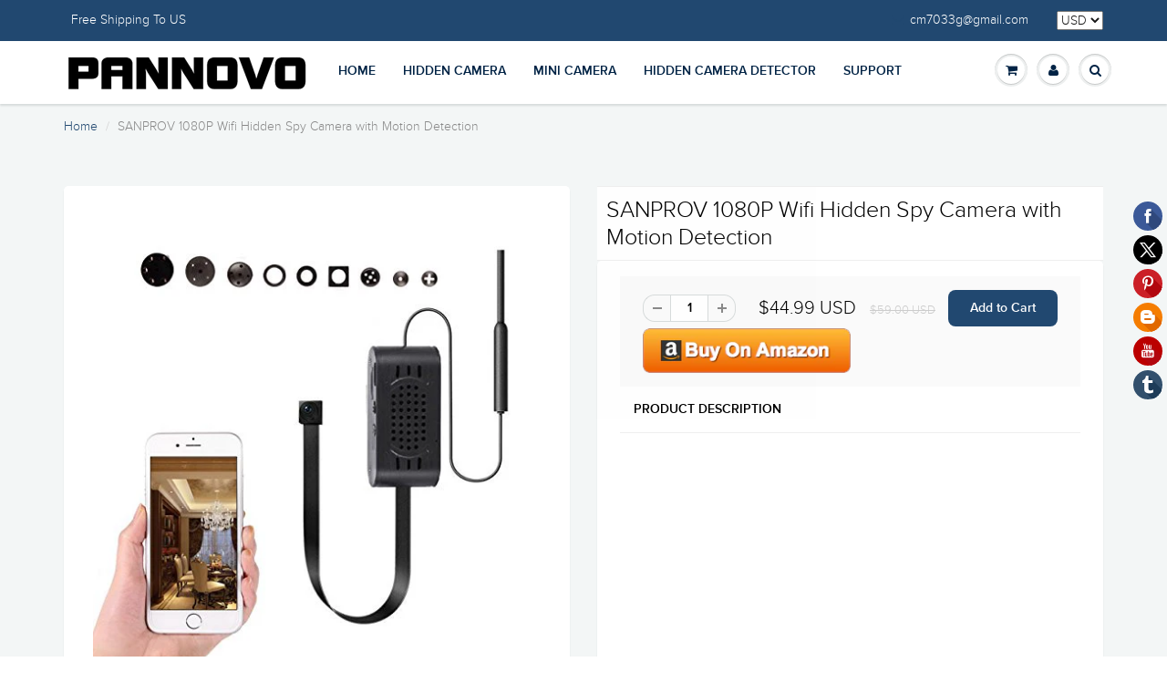

--- FILE ---
content_type: text/html; charset=utf-8
request_url: https://www.pannovo.net/products/wifi-hidden-camera-sikvio-hd-1080p-spy-camera-mini-wireless-small-security-cam-with-motion-detection-alarm-remote-home-nanny-cam-for-iphone-android-phone-ipad-pc
body_size: 26481
content:
<!doctype html>
<html lang="en" class="noIE">
  <head>

    <!-- Basic page needs ================================================== -->
    <meta charset="utf-8">
    <meta name="viewport" content="width=device-width, initial-scale=1, maximum-scale=1">

    <!-- Title and description ================================================== -->
    <title>
      SANPROV 1080P Wifi Hidden Spy Camera with Motion Detection &ndash; PANNOVO
    </title>

    
    <meta name="description" content="1.SANPROV Super Mini and Easy to Use:This spy camera is the world&#39;s smallest portable camera with 9 different style DIY lens buttons.The lens is as small as the clothes buttons, easy to hide, it fit for all kinds of portable tools.It could connect with wireless network , wherever you are, you could easy-to-use mobile p">
    

    <!-- Helpers ================================================== -->
    
  <meta property="og:type" content="product">
  <meta property="og:title" content="SANPROV 1080P Wifi Hidden Spy Camera with Motion Detection">
  
  <meta property="og:image" content="http://www.pannovo.net/cdn/shop/products/41hywcVXb-L_800x.jpg?v=1532057372">
  <meta property="og:image:secure_url" content="https://www.pannovo.net/cdn/shop/products/41hywcVXb-L_800x.jpg?v=1532057372">
  
  <meta property="og:image" content="http://www.pannovo.net/cdn/shop/products/51mVT-NOgmL_800x.jpg?v=1532057372">
  <meta property="og:image:secure_url" content="https://www.pannovo.net/cdn/shop/products/51mVT-NOgmL_800x.jpg?v=1532057372">
  
  <meta property="og:image" content="http://www.pannovo.net/cdn/shop/products/51mDGI3UMhL_800x.jpg?v=1532057372">
  <meta property="og:image:secure_url" content="https://www.pannovo.net/cdn/shop/products/51mDGI3UMhL_800x.jpg?v=1532057372">
  
  <meta property="og:price:amount" content="44.99">
  <meta property="og:price:currency" content="USD">


  <meta property="og:description" content="1.SANPROV Super Mini and Easy to Use:This spy camera is the world&#39;s smallest portable camera with 9 different style DIY lens buttons.The lens is as small as the clothes buttons, easy to hide, it fit for all kinds of portable tools.It could connect with wireless network , wherever you are, you could easy-to-use mobile p">

  <meta property="og:url" content="https://www.pannovo.net/products/wifi-hidden-camera-sikvio-hd-1080p-spy-camera-mini-wireless-small-security-cam-with-motion-detection-alarm-remote-home-nanny-cam-for-iphone-android-phone-ipad-pc">
  <meta property="og:site_name" content="PANNOVO">



<meta name="twitter:card" content="summary">

  <meta name="twitter:title" content="SANPROV 1080P Wifi Hidden Spy Camera with Motion Detection">
  <meta name="twitter:description" content="1.SANPROV Super Mini and Easy to Use:This spy camera is the world&#39;s smallest portable camera with 9 different style DIY lens buttons.The lens is as small as the clothes buttons, easy to hide, it fit for all kinds of portable tools.It could connect with wireless network , wherever you are, you could easy-to-use mobile phone APP(both IOS and Android available) 2.1080P high resolution:the picture is clear and bright, the lens is more invisible.This camera adopts HD processing chip and it can record video in exceptional 1080P HD at 30 frames per second. With a 90-degree wide-angle lens, a wide viewing angle ensures better quality daylight video and photos.3. Long Time Recording: This camera supports video recording while charging. It has a built-in rechargeable battery of 600 mAh. It can last for about 130 minutes with full charge. When used, you">
  <meta name="twitter:image" content="https://www.pannovo.net/cdn/shop/products/41hywcVXb-L_800x.jpg?v=1532057372">
  <meta name="twitter:image:width" content="240">
  <meta name="twitter:image:height" content="240">

    <link rel="canonical" href="https://www.pannovo.net/products/wifi-hidden-camera-sikvio-hd-1080p-spy-camera-mini-wireless-small-security-cam-with-motion-detection-alarm-remote-home-nanny-cam-for-iphone-android-phone-ipad-pc">
    <meta name="viewport" content="width=device-width,initial-scale=1">
    <meta name="theme-color" content="#214870">

    
    <link rel="shortcut icon" href="//www.pannovo.net/cdn/shop/t/2/assets/favicon.png?v=80514666814782764121510739593" type="image/png" />
    
    <link href="//www.pannovo.net/cdn/shop/t/2/assets/apps.css?v=116133295944123362841510539261" rel="stylesheet" type="text/css" media="all" />
    <link href="//www.pannovo.net/cdn/shop/t/2/assets/style.css?v=108523343741647030181511321500" rel="stylesheet" type="text/css" media="all" />
    <link href="//www.pannovo.net/cdn/shop/t/2/assets/flexslider.css?v=180709966654121134941511321499" rel="stylesheet" type="text/css" media="all" />
    <link href="//www.pannovo.net/cdn/shop/t/2/assets/flexslider-product.css?v=62905295884543061801511321499" rel="stylesheet" type="text/css" media="all" />
    
    

    <!-- Header hook for plugins ================================================== -->
    <!-- "snippets/buddha-megamenu-before.liquid" was not rendered, the associated app was uninstalled -->
  <!-- "snippets/buddha-megamenu.liquid" was not rendered, the associated app was uninstalled -->
  <script>window.performance && window.performance.mark && window.performance.mark('shopify.content_for_header.start');</script><meta id="shopify-digital-wallet" name="shopify-digital-wallet" content="/25445918/digital_wallets/dialog">
<meta name="shopify-checkout-api-token" content="ea291bfbb21bdfaa09c6675668af2a5f">
<meta id="in-context-paypal-metadata" data-shop-id="25445918" data-venmo-supported="false" data-environment="production" data-locale="en_US" data-paypal-v4="true" data-currency="USD">
<link rel="alternate" type="application/json+oembed" href="https://www.pannovo.net/products/wifi-hidden-camera-sikvio-hd-1080p-spy-camera-mini-wireless-small-security-cam-with-motion-detection-alarm-remote-home-nanny-cam-for-iphone-android-phone-ipad-pc.oembed">
<script async="async" src="/checkouts/internal/preloads.js?locale=en-US"></script>
<script id="shopify-features" type="application/json">{"accessToken":"ea291bfbb21bdfaa09c6675668af2a5f","betas":["rich-media-storefront-analytics"],"domain":"www.pannovo.net","predictiveSearch":true,"shopId":25445918,"locale":"en"}</script>
<script>var Shopify = Shopify || {};
Shopify.shop = "pannovos.myshopify.com";
Shopify.locale = "en";
Shopify.currency = {"active":"USD","rate":"1.0"};
Shopify.country = "US";
Shopify.theme = {"name":"theme-export-pannovos-myshopify-com-showtime","id":7821131815,"schema_name":"ShowTime","schema_version":"5.0.5","theme_store_id":null,"role":"main"};
Shopify.theme.handle = "null";
Shopify.theme.style = {"id":null,"handle":null};
Shopify.cdnHost = "www.pannovo.net/cdn";
Shopify.routes = Shopify.routes || {};
Shopify.routes.root = "/";</script>
<script type="module">!function(o){(o.Shopify=o.Shopify||{}).modules=!0}(window);</script>
<script>!function(o){function n(){var o=[];function n(){o.push(Array.prototype.slice.apply(arguments))}return n.q=o,n}var t=o.Shopify=o.Shopify||{};t.loadFeatures=n(),t.autoloadFeatures=n()}(window);</script>
<script id="shop-js-analytics" type="application/json">{"pageType":"product"}</script>
<script defer="defer" async type="module" src="//www.pannovo.net/cdn/shopifycloud/shop-js/modules/v2/client.init-shop-cart-sync_BT-GjEfc.en.esm.js"></script>
<script defer="defer" async type="module" src="//www.pannovo.net/cdn/shopifycloud/shop-js/modules/v2/chunk.common_D58fp_Oc.esm.js"></script>
<script defer="defer" async type="module" src="//www.pannovo.net/cdn/shopifycloud/shop-js/modules/v2/chunk.modal_xMitdFEc.esm.js"></script>
<script type="module">
  await import("//www.pannovo.net/cdn/shopifycloud/shop-js/modules/v2/client.init-shop-cart-sync_BT-GjEfc.en.esm.js");
await import("//www.pannovo.net/cdn/shopifycloud/shop-js/modules/v2/chunk.common_D58fp_Oc.esm.js");
await import("//www.pannovo.net/cdn/shopifycloud/shop-js/modules/v2/chunk.modal_xMitdFEc.esm.js");

  window.Shopify.SignInWithShop?.initShopCartSync?.({"fedCMEnabled":true,"windoidEnabled":true});

</script>
<script>(function() {
  var isLoaded = false;
  function asyncLoad() {
    if (isLoaded) return;
    isLoaded = true;
    var urls = ["https:\/\/chimpstatic.com\/mcjs-connected\/js\/users\/f7646f562a964aaa1209777f9\/533d91953695b2fc2fafd7d7a.js?shop=pannovos.myshopify.com","\/\/static.zotabox.com\/8\/d\/8d64a8c8ffe334a5c3dd0f372e7ddff2\/widgets.js?shop=pannovos.myshopify.com","\/\/code.tidio.co\/n7unehqadi7ezol4ciwedghvnlexswp9.js?shop=pannovos.myshopify.com"];
    for (var i = 0; i < urls.length; i++) {
      var s = document.createElement('script');
      s.type = 'text/javascript';
      s.async = true;
      s.src = urls[i];
      var x = document.getElementsByTagName('script')[0];
      x.parentNode.insertBefore(s, x);
    }
  };
  if(window.attachEvent) {
    window.attachEvent('onload', asyncLoad);
  } else {
    window.addEventListener('load', asyncLoad, false);
  }
})();</script>
<script id="__st">var __st={"a":25445918,"offset":28800,"reqid":"56d92feb-ab27-42ff-894b-f35fec4aba93-1769149867","pageurl":"www.pannovo.net\/products\/wifi-hidden-camera-sikvio-hd-1080p-spy-camera-mini-wireless-small-security-cam-with-motion-detection-alarm-remote-home-nanny-cam-for-iphone-android-phone-ipad-pc","u":"cc5130989c89","p":"product","rtyp":"product","rid":713200369719};</script>
<script>window.ShopifyPaypalV4VisibilityTracking = true;</script>
<script id="captcha-bootstrap">!function(){'use strict';const t='contact',e='account',n='new_comment',o=[[t,t],['blogs',n],['comments',n],[t,'customer']],c=[[e,'customer_login'],[e,'guest_login'],[e,'recover_customer_password'],[e,'create_customer']],r=t=>t.map((([t,e])=>`form[action*='/${t}']:not([data-nocaptcha='true']) input[name='form_type'][value='${e}']`)).join(','),a=t=>()=>t?[...document.querySelectorAll(t)].map((t=>t.form)):[];function s(){const t=[...o],e=r(t);return a(e)}const i='password',u='form_key',d=['recaptcha-v3-token','g-recaptcha-response','h-captcha-response',i],f=()=>{try{return window.sessionStorage}catch{return}},m='__shopify_v',_=t=>t.elements[u];function p(t,e,n=!1){try{const o=window.sessionStorage,c=JSON.parse(o.getItem(e)),{data:r}=function(t){const{data:e,action:n}=t;return t[m]||n?{data:e,action:n}:{data:t,action:n}}(c);for(const[e,n]of Object.entries(r))t.elements[e]&&(t.elements[e].value=n);n&&o.removeItem(e)}catch(o){console.error('form repopulation failed',{error:o})}}const l='form_type',E='cptcha';function T(t){t.dataset[E]=!0}const w=window,h=w.document,L='Shopify',v='ce_forms',y='captcha';let A=!1;((t,e)=>{const n=(g='f06e6c50-85a8-45c8-87d0-21a2b65856fe',I='https://cdn.shopify.com/shopifycloud/storefront-forms-hcaptcha/ce_storefront_forms_captcha_hcaptcha.v1.5.2.iife.js',D={infoText:'Protected by hCaptcha',privacyText:'Privacy',termsText:'Terms'},(t,e,n)=>{const o=w[L][v],c=o.bindForm;if(c)return c(t,g,e,D).then(n);var r;o.q.push([[t,g,e,D],n]),r=I,A||(h.body.append(Object.assign(h.createElement('script'),{id:'captcha-provider',async:!0,src:r})),A=!0)});var g,I,D;w[L]=w[L]||{},w[L][v]=w[L][v]||{},w[L][v].q=[],w[L][y]=w[L][y]||{},w[L][y].protect=function(t,e){n(t,void 0,e),T(t)},Object.freeze(w[L][y]),function(t,e,n,w,h,L){const[v,y,A,g]=function(t,e,n){const i=e?o:[],u=t?c:[],d=[...i,...u],f=r(d),m=r(i),_=r(d.filter((([t,e])=>n.includes(e))));return[a(f),a(m),a(_),s()]}(w,h,L),I=t=>{const e=t.target;return e instanceof HTMLFormElement?e:e&&e.form},D=t=>v().includes(t);t.addEventListener('submit',(t=>{const e=I(t);if(!e)return;const n=D(e)&&!e.dataset.hcaptchaBound&&!e.dataset.recaptchaBound,o=_(e),c=g().includes(e)&&(!o||!o.value);(n||c)&&t.preventDefault(),c&&!n&&(function(t){try{if(!f())return;!function(t){const e=f();if(!e)return;const n=_(t);if(!n)return;const o=n.value;o&&e.removeItem(o)}(t);const e=Array.from(Array(32),(()=>Math.random().toString(36)[2])).join('');!function(t,e){_(t)||t.append(Object.assign(document.createElement('input'),{type:'hidden',name:u})),t.elements[u].value=e}(t,e),function(t,e){const n=f();if(!n)return;const o=[...t.querySelectorAll(`input[type='${i}']`)].map((({name:t})=>t)),c=[...d,...o],r={};for(const[a,s]of new FormData(t).entries())c.includes(a)||(r[a]=s);n.setItem(e,JSON.stringify({[m]:1,action:t.action,data:r}))}(t,e)}catch(e){console.error('failed to persist form',e)}}(e),e.submit())}));const S=(t,e)=>{t&&!t.dataset[E]&&(n(t,e.some((e=>e===t))),T(t))};for(const o of['focusin','change'])t.addEventListener(o,(t=>{const e=I(t);D(e)&&S(e,y())}));const B=e.get('form_key'),M=e.get(l),P=B&&M;t.addEventListener('DOMContentLoaded',(()=>{const t=y();if(P)for(const e of t)e.elements[l].value===M&&p(e,B);[...new Set([...A(),...v().filter((t=>'true'===t.dataset.shopifyCaptcha))])].forEach((e=>S(e,t)))}))}(h,new URLSearchParams(w.location.search),n,t,e,['guest_login'])})(!0,!0)}();</script>
<script integrity="sha256-4kQ18oKyAcykRKYeNunJcIwy7WH5gtpwJnB7kiuLZ1E=" data-source-attribution="shopify.loadfeatures" defer="defer" src="//www.pannovo.net/cdn/shopifycloud/storefront/assets/storefront/load_feature-a0a9edcb.js" crossorigin="anonymous"></script>
<script data-source-attribution="shopify.dynamic_checkout.dynamic.init">var Shopify=Shopify||{};Shopify.PaymentButton=Shopify.PaymentButton||{isStorefrontPortableWallets:!0,init:function(){window.Shopify.PaymentButton.init=function(){};var t=document.createElement("script");t.src="https://www.pannovo.net/cdn/shopifycloud/portable-wallets/latest/portable-wallets.en.js",t.type="module",document.head.appendChild(t)}};
</script>
<script data-source-attribution="shopify.dynamic_checkout.buyer_consent">
  function portableWalletsHideBuyerConsent(e){var t=document.getElementById("shopify-buyer-consent"),n=document.getElementById("shopify-subscription-policy-button");t&&n&&(t.classList.add("hidden"),t.setAttribute("aria-hidden","true"),n.removeEventListener("click",e))}function portableWalletsShowBuyerConsent(e){var t=document.getElementById("shopify-buyer-consent"),n=document.getElementById("shopify-subscription-policy-button");t&&n&&(t.classList.remove("hidden"),t.removeAttribute("aria-hidden"),n.addEventListener("click",e))}window.Shopify?.PaymentButton&&(window.Shopify.PaymentButton.hideBuyerConsent=portableWalletsHideBuyerConsent,window.Shopify.PaymentButton.showBuyerConsent=portableWalletsShowBuyerConsent);
</script>
<script data-source-attribution="shopify.dynamic_checkout.cart.bootstrap">document.addEventListener("DOMContentLoaded",(function(){function t(){return document.querySelector("shopify-accelerated-checkout-cart, shopify-accelerated-checkout")}if(t())Shopify.PaymentButton.init();else{new MutationObserver((function(e,n){t()&&(Shopify.PaymentButton.init(),n.disconnect())})).observe(document.body,{childList:!0,subtree:!0})}}));
</script>
<link id="shopify-accelerated-checkout-styles" rel="stylesheet" media="screen" href="https://www.pannovo.net/cdn/shopifycloud/portable-wallets/latest/accelerated-checkout-backwards-compat.css" crossorigin="anonymous">
<style id="shopify-accelerated-checkout-cart">
        #shopify-buyer-consent {
  margin-top: 1em;
  display: inline-block;
  width: 100%;
}

#shopify-buyer-consent.hidden {
  display: none;
}

#shopify-subscription-policy-button {
  background: none;
  border: none;
  padding: 0;
  text-decoration: underline;
  font-size: inherit;
  cursor: pointer;
}

#shopify-subscription-policy-button::before {
  box-shadow: none;
}

      </style>

<script>window.performance && window.performance.mark && window.performance.mark('shopify.content_for_header.end');</script>

    <!--[if lt IE 9]>
    <script src="//html5shiv.googlecode.com/svn/trunk/html5.js" type="text/javascript"></script>
    <![endif]-->

    

    <script src="//www.pannovo.net/cdn/shop/t/2/assets/jquery.js?v=105778841822381192391510539255" type="text/javascript"></script>
    
    <script src="//www.pannovo.net/cdn/shopifycloud/storefront/assets/themes_support/option_selection-b017cd28.js" type="text/javascript"></script>
    
    <!-- Theme Global App JS ================================================== -->
    <script>
      var app = app || {
        data:{
          template:"product",
          money_format: "\u003cspan class=money\u003e${{amount}} USD\u003c\/span\u003e"
        }
      }
    </script>
    
  
    
    <meta name="google-site-verification" content="ajODzzD6f2Vk6Hc7JnkjAjc8Ayn2MbJocMXJ-WanG0M" />
  <link href="https://monorail-edge.shopifysvc.com" rel="dns-prefetch">
<script>(function(){if ("sendBeacon" in navigator && "performance" in window) {try {var session_token_from_headers = performance.getEntriesByType('navigation')[0].serverTiming.find(x => x.name == '_s').description;} catch {var session_token_from_headers = undefined;}var session_cookie_matches = document.cookie.match(/_shopify_s=([^;]*)/);var session_token_from_cookie = session_cookie_matches && session_cookie_matches.length === 2 ? session_cookie_matches[1] : "";var session_token = session_token_from_headers || session_token_from_cookie || "";function handle_abandonment_event(e) {var entries = performance.getEntries().filter(function(entry) {return /monorail-edge.shopifysvc.com/.test(entry.name);});if (!window.abandonment_tracked && entries.length === 0) {window.abandonment_tracked = true;var currentMs = Date.now();var navigation_start = performance.timing.navigationStart;var payload = {shop_id: 25445918,url: window.location.href,navigation_start,duration: currentMs - navigation_start,session_token,page_type: "product"};window.navigator.sendBeacon("https://monorail-edge.shopifysvc.com/v1/produce", JSON.stringify({schema_id: "online_store_buyer_site_abandonment/1.1",payload: payload,metadata: {event_created_at_ms: currentMs,event_sent_at_ms: currentMs}}));}}window.addEventListener('pagehide', handle_abandonment_event);}}());</script>
<script id="web-pixels-manager-setup">(function e(e,d,r,n,o){if(void 0===o&&(o={}),!Boolean(null===(a=null===(i=window.Shopify)||void 0===i?void 0:i.analytics)||void 0===a?void 0:a.replayQueue)){var i,a;window.Shopify=window.Shopify||{};var t=window.Shopify;t.analytics=t.analytics||{};var s=t.analytics;s.replayQueue=[],s.publish=function(e,d,r){return s.replayQueue.push([e,d,r]),!0};try{self.performance.mark("wpm:start")}catch(e){}var l=function(){var e={modern:/Edge?\/(1{2}[4-9]|1[2-9]\d|[2-9]\d{2}|\d{4,})\.\d+(\.\d+|)|Firefox\/(1{2}[4-9]|1[2-9]\d|[2-9]\d{2}|\d{4,})\.\d+(\.\d+|)|Chrom(ium|e)\/(9{2}|\d{3,})\.\d+(\.\d+|)|(Maci|X1{2}).+ Version\/(15\.\d+|(1[6-9]|[2-9]\d|\d{3,})\.\d+)([,.]\d+|)( \(\w+\)|)( Mobile\/\w+|) Safari\/|Chrome.+OPR\/(9{2}|\d{3,})\.\d+\.\d+|(CPU[ +]OS|iPhone[ +]OS|CPU[ +]iPhone|CPU IPhone OS|CPU iPad OS)[ +]+(15[._]\d+|(1[6-9]|[2-9]\d|\d{3,})[._]\d+)([._]\d+|)|Android:?[ /-](13[3-9]|1[4-9]\d|[2-9]\d{2}|\d{4,})(\.\d+|)(\.\d+|)|Android.+Firefox\/(13[5-9]|1[4-9]\d|[2-9]\d{2}|\d{4,})\.\d+(\.\d+|)|Android.+Chrom(ium|e)\/(13[3-9]|1[4-9]\d|[2-9]\d{2}|\d{4,})\.\d+(\.\d+|)|SamsungBrowser\/([2-9]\d|\d{3,})\.\d+/,legacy:/Edge?\/(1[6-9]|[2-9]\d|\d{3,})\.\d+(\.\d+|)|Firefox\/(5[4-9]|[6-9]\d|\d{3,})\.\d+(\.\d+|)|Chrom(ium|e)\/(5[1-9]|[6-9]\d|\d{3,})\.\d+(\.\d+|)([\d.]+$|.*Safari\/(?![\d.]+ Edge\/[\d.]+$))|(Maci|X1{2}).+ Version\/(10\.\d+|(1[1-9]|[2-9]\d|\d{3,})\.\d+)([,.]\d+|)( \(\w+\)|)( Mobile\/\w+|) Safari\/|Chrome.+OPR\/(3[89]|[4-9]\d|\d{3,})\.\d+\.\d+|(CPU[ +]OS|iPhone[ +]OS|CPU[ +]iPhone|CPU IPhone OS|CPU iPad OS)[ +]+(10[._]\d+|(1[1-9]|[2-9]\d|\d{3,})[._]\d+)([._]\d+|)|Android:?[ /-](13[3-9]|1[4-9]\d|[2-9]\d{2}|\d{4,})(\.\d+|)(\.\d+|)|Mobile Safari.+OPR\/([89]\d|\d{3,})\.\d+\.\d+|Android.+Firefox\/(13[5-9]|1[4-9]\d|[2-9]\d{2}|\d{4,})\.\d+(\.\d+|)|Android.+Chrom(ium|e)\/(13[3-9]|1[4-9]\d|[2-9]\d{2}|\d{4,})\.\d+(\.\d+|)|Android.+(UC? ?Browser|UCWEB|U3)[ /]?(15\.([5-9]|\d{2,})|(1[6-9]|[2-9]\d|\d{3,})\.\d+)\.\d+|SamsungBrowser\/(5\.\d+|([6-9]|\d{2,})\.\d+)|Android.+MQ{2}Browser\/(14(\.(9|\d{2,})|)|(1[5-9]|[2-9]\d|\d{3,})(\.\d+|))(\.\d+|)|K[Aa][Ii]OS\/(3\.\d+|([4-9]|\d{2,})\.\d+)(\.\d+|)/},d=e.modern,r=e.legacy,n=navigator.userAgent;return n.match(d)?"modern":n.match(r)?"legacy":"unknown"}(),u="modern"===l?"modern":"legacy",c=(null!=n?n:{modern:"",legacy:""})[u],f=function(e){return[e.baseUrl,"/wpm","/b",e.hashVersion,"modern"===e.buildTarget?"m":"l",".js"].join("")}({baseUrl:d,hashVersion:r,buildTarget:u}),m=function(e){var d=e.version,r=e.bundleTarget,n=e.surface,o=e.pageUrl,i=e.monorailEndpoint;return{emit:function(e){var a=e.status,t=e.errorMsg,s=(new Date).getTime(),l=JSON.stringify({metadata:{event_sent_at_ms:s},events:[{schema_id:"web_pixels_manager_load/3.1",payload:{version:d,bundle_target:r,page_url:o,status:a,surface:n,error_msg:t},metadata:{event_created_at_ms:s}}]});if(!i)return console&&console.warn&&console.warn("[Web Pixels Manager] No Monorail endpoint provided, skipping logging."),!1;try{return self.navigator.sendBeacon.bind(self.navigator)(i,l)}catch(e){}var u=new XMLHttpRequest;try{return u.open("POST",i,!0),u.setRequestHeader("Content-Type","text/plain"),u.send(l),!0}catch(e){return console&&console.warn&&console.warn("[Web Pixels Manager] Got an unhandled error while logging to Monorail."),!1}}}}({version:r,bundleTarget:l,surface:e.surface,pageUrl:self.location.href,monorailEndpoint:e.monorailEndpoint});try{o.browserTarget=l,function(e){var d=e.src,r=e.async,n=void 0===r||r,o=e.onload,i=e.onerror,a=e.sri,t=e.scriptDataAttributes,s=void 0===t?{}:t,l=document.createElement("script"),u=document.querySelector("head"),c=document.querySelector("body");if(l.async=n,l.src=d,a&&(l.integrity=a,l.crossOrigin="anonymous"),s)for(var f in s)if(Object.prototype.hasOwnProperty.call(s,f))try{l.dataset[f]=s[f]}catch(e){}if(o&&l.addEventListener("load",o),i&&l.addEventListener("error",i),u)u.appendChild(l);else{if(!c)throw new Error("Did not find a head or body element to append the script");c.appendChild(l)}}({src:f,async:!0,onload:function(){if(!function(){var e,d;return Boolean(null===(d=null===(e=window.Shopify)||void 0===e?void 0:e.analytics)||void 0===d?void 0:d.initialized)}()){var d=window.webPixelsManager.init(e)||void 0;if(d){var r=window.Shopify.analytics;r.replayQueue.forEach((function(e){var r=e[0],n=e[1],o=e[2];d.publishCustomEvent(r,n,o)})),r.replayQueue=[],r.publish=d.publishCustomEvent,r.visitor=d.visitor,r.initialized=!0}}},onerror:function(){return m.emit({status:"failed",errorMsg:"".concat(f," has failed to load")})},sri:function(e){var d=/^sha384-[A-Za-z0-9+/=]+$/;return"string"==typeof e&&d.test(e)}(c)?c:"",scriptDataAttributes:o}),m.emit({status:"loading"})}catch(e){m.emit({status:"failed",errorMsg:(null==e?void 0:e.message)||"Unknown error"})}}})({shopId: 25445918,storefrontBaseUrl: "https://www.pannovo.net",extensionsBaseUrl: "https://extensions.shopifycdn.com/cdn/shopifycloud/web-pixels-manager",monorailEndpoint: "https://monorail-edge.shopifysvc.com/unstable/produce_batch",surface: "storefront-renderer",enabledBetaFlags: ["2dca8a86"],webPixelsConfigList: [{"id":"81657911","eventPayloadVersion":"v1","runtimeContext":"LAX","scriptVersion":"1","type":"CUSTOM","privacyPurposes":["ANALYTICS"],"name":"Google Analytics tag (migrated)"},{"id":"shopify-app-pixel","configuration":"{}","eventPayloadVersion":"v1","runtimeContext":"STRICT","scriptVersion":"0450","apiClientId":"shopify-pixel","type":"APP","privacyPurposes":["ANALYTICS","MARKETING"]},{"id":"shopify-custom-pixel","eventPayloadVersion":"v1","runtimeContext":"LAX","scriptVersion":"0450","apiClientId":"shopify-pixel","type":"CUSTOM","privacyPurposes":["ANALYTICS","MARKETING"]}],isMerchantRequest: false,initData: {"shop":{"name":"PANNOVO","paymentSettings":{"currencyCode":"USD"},"myshopifyDomain":"pannovos.myshopify.com","countryCode":"CN","storefrontUrl":"https:\/\/www.pannovo.net"},"customer":null,"cart":null,"checkout":null,"productVariants":[{"price":{"amount":44.99,"currencyCode":"USD"},"product":{"title":"SANPROV 1080P Wifi Hidden Spy Camera with Motion Detection","vendor":"PANNOVO","id":"713200369719","untranslatedTitle":"SANPROV 1080P Wifi Hidden Spy Camera with Motion Detection","url":"\/products\/wifi-hidden-camera-sikvio-hd-1080p-spy-camera-mini-wireless-small-security-cam-with-motion-detection-alarm-remote-home-nanny-cam-for-iphone-android-phone-ipad-pc","type":"hidden camera"},"id":"8481895120951","image":{"src":"\/\/www.pannovo.net\/cdn\/shop\/products\/41hywcVXb-L.jpg?v=1532057372"},"sku":"V12","title":"Default Title","untranslatedTitle":"Default Title"}],"purchasingCompany":null},},"https://www.pannovo.net/cdn","fcfee988w5aeb613cpc8e4bc33m6693e112",{"modern":"","legacy":""},{"shopId":"25445918","storefrontBaseUrl":"https:\/\/www.pannovo.net","extensionBaseUrl":"https:\/\/extensions.shopifycdn.com\/cdn\/shopifycloud\/web-pixels-manager","surface":"storefront-renderer","enabledBetaFlags":"[\"2dca8a86\"]","isMerchantRequest":"false","hashVersion":"fcfee988w5aeb613cpc8e4bc33m6693e112","publish":"custom","events":"[[\"page_viewed\",{}],[\"product_viewed\",{\"productVariant\":{\"price\":{\"amount\":44.99,\"currencyCode\":\"USD\"},\"product\":{\"title\":\"SANPROV 1080P Wifi Hidden Spy Camera with Motion Detection\",\"vendor\":\"PANNOVO\",\"id\":\"713200369719\",\"untranslatedTitle\":\"SANPROV 1080P Wifi Hidden Spy Camera with Motion Detection\",\"url\":\"\/products\/wifi-hidden-camera-sikvio-hd-1080p-spy-camera-mini-wireless-small-security-cam-with-motion-detection-alarm-remote-home-nanny-cam-for-iphone-android-phone-ipad-pc\",\"type\":\"hidden camera\"},\"id\":\"8481895120951\",\"image\":{\"src\":\"\/\/www.pannovo.net\/cdn\/shop\/products\/41hywcVXb-L.jpg?v=1532057372\"},\"sku\":\"V12\",\"title\":\"Default Title\",\"untranslatedTitle\":\"Default Title\"}}]]"});</script><script>
  window.ShopifyAnalytics = window.ShopifyAnalytics || {};
  window.ShopifyAnalytics.meta = window.ShopifyAnalytics.meta || {};
  window.ShopifyAnalytics.meta.currency = 'USD';
  var meta = {"product":{"id":713200369719,"gid":"gid:\/\/shopify\/Product\/713200369719","vendor":"PANNOVO","type":"hidden camera","handle":"wifi-hidden-camera-sikvio-hd-1080p-spy-camera-mini-wireless-small-security-cam-with-motion-detection-alarm-remote-home-nanny-cam-for-iphone-android-phone-ipad-pc","variants":[{"id":8481895120951,"price":4499,"name":"SANPROV 1080P Wifi Hidden Spy Camera with Motion Detection","public_title":null,"sku":"V12"}],"remote":false},"page":{"pageType":"product","resourceType":"product","resourceId":713200369719,"requestId":"56d92feb-ab27-42ff-894b-f35fec4aba93-1769149867"}};
  for (var attr in meta) {
    window.ShopifyAnalytics.meta[attr] = meta[attr];
  }
</script>
<script class="analytics">
  (function () {
    var customDocumentWrite = function(content) {
      var jquery = null;

      if (window.jQuery) {
        jquery = window.jQuery;
      } else if (window.Checkout && window.Checkout.$) {
        jquery = window.Checkout.$;
      }

      if (jquery) {
        jquery('body').append(content);
      }
    };

    var hasLoggedConversion = function(token) {
      if (token) {
        return document.cookie.indexOf('loggedConversion=' + token) !== -1;
      }
      return false;
    }

    var setCookieIfConversion = function(token) {
      if (token) {
        var twoMonthsFromNow = new Date(Date.now());
        twoMonthsFromNow.setMonth(twoMonthsFromNow.getMonth() + 2);

        document.cookie = 'loggedConversion=' + token + '; expires=' + twoMonthsFromNow;
      }
    }

    var trekkie = window.ShopifyAnalytics.lib = window.trekkie = window.trekkie || [];
    if (trekkie.integrations) {
      return;
    }
    trekkie.methods = [
      'identify',
      'page',
      'ready',
      'track',
      'trackForm',
      'trackLink'
    ];
    trekkie.factory = function(method) {
      return function() {
        var args = Array.prototype.slice.call(arguments);
        args.unshift(method);
        trekkie.push(args);
        return trekkie;
      };
    };
    for (var i = 0; i < trekkie.methods.length; i++) {
      var key = trekkie.methods[i];
      trekkie[key] = trekkie.factory(key);
    }
    trekkie.load = function(config) {
      trekkie.config = config || {};
      trekkie.config.initialDocumentCookie = document.cookie;
      var first = document.getElementsByTagName('script')[0];
      var script = document.createElement('script');
      script.type = 'text/javascript';
      script.onerror = function(e) {
        var scriptFallback = document.createElement('script');
        scriptFallback.type = 'text/javascript';
        scriptFallback.onerror = function(error) {
                var Monorail = {
      produce: function produce(monorailDomain, schemaId, payload) {
        var currentMs = new Date().getTime();
        var event = {
          schema_id: schemaId,
          payload: payload,
          metadata: {
            event_created_at_ms: currentMs,
            event_sent_at_ms: currentMs
          }
        };
        return Monorail.sendRequest("https://" + monorailDomain + "/v1/produce", JSON.stringify(event));
      },
      sendRequest: function sendRequest(endpointUrl, payload) {
        // Try the sendBeacon API
        if (window && window.navigator && typeof window.navigator.sendBeacon === 'function' && typeof window.Blob === 'function' && !Monorail.isIos12()) {
          var blobData = new window.Blob([payload], {
            type: 'text/plain'
          });

          if (window.navigator.sendBeacon(endpointUrl, blobData)) {
            return true;
          } // sendBeacon was not successful

        } // XHR beacon

        var xhr = new XMLHttpRequest();

        try {
          xhr.open('POST', endpointUrl);
          xhr.setRequestHeader('Content-Type', 'text/plain');
          xhr.send(payload);
        } catch (e) {
          console.log(e);
        }

        return false;
      },
      isIos12: function isIos12() {
        return window.navigator.userAgent.lastIndexOf('iPhone; CPU iPhone OS 12_') !== -1 || window.navigator.userAgent.lastIndexOf('iPad; CPU OS 12_') !== -1;
      }
    };
    Monorail.produce('monorail-edge.shopifysvc.com',
      'trekkie_storefront_load_errors/1.1',
      {shop_id: 25445918,
      theme_id: 7821131815,
      app_name: "storefront",
      context_url: window.location.href,
      source_url: "//www.pannovo.net/cdn/s/trekkie.storefront.8d95595f799fbf7e1d32231b9a28fd43b70c67d3.min.js"});

        };
        scriptFallback.async = true;
        scriptFallback.src = '//www.pannovo.net/cdn/s/trekkie.storefront.8d95595f799fbf7e1d32231b9a28fd43b70c67d3.min.js';
        first.parentNode.insertBefore(scriptFallback, first);
      };
      script.async = true;
      script.src = '//www.pannovo.net/cdn/s/trekkie.storefront.8d95595f799fbf7e1d32231b9a28fd43b70c67d3.min.js';
      first.parentNode.insertBefore(script, first);
    };
    trekkie.load(
      {"Trekkie":{"appName":"storefront","development":false,"defaultAttributes":{"shopId":25445918,"isMerchantRequest":null,"themeId":7821131815,"themeCityHash":"11667686889946294523","contentLanguage":"en","currency":"USD","eventMetadataId":"30500ba5-b20b-4fcb-b6e3-30c2d44b2935"},"isServerSideCookieWritingEnabled":true,"monorailRegion":"shop_domain","enabledBetaFlags":["65f19447"]},"Session Attribution":{},"S2S":{"facebookCapiEnabled":false,"source":"trekkie-storefront-renderer","apiClientId":580111}}
    );

    var loaded = false;
    trekkie.ready(function() {
      if (loaded) return;
      loaded = true;

      window.ShopifyAnalytics.lib = window.trekkie;

      var originalDocumentWrite = document.write;
      document.write = customDocumentWrite;
      try { window.ShopifyAnalytics.merchantGoogleAnalytics.call(this); } catch(error) {};
      document.write = originalDocumentWrite;

      window.ShopifyAnalytics.lib.page(null,{"pageType":"product","resourceType":"product","resourceId":713200369719,"requestId":"56d92feb-ab27-42ff-894b-f35fec4aba93-1769149867","shopifyEmitted":true});

      var match = window.location.pathname.match(/checkouts\/(.+)\/(thank_you|post_purchase)/)
      var token = match? match[1]: undefined;
      if (!hasLoggedConversion(token)) {
        setCookieIfConversion(token);
        window.ShopifyAnalytics.lib.track("Viewed Product",{"currency":"USD","variantId":8481895120951,"productId":713200369719,"productGid":"gid:\/\/shopify\/Product\/713200369719","name":"SANPROV 1080P Wifi Hidden Spy Camera with Motion Detection","price":"44.99","sku":"V12","brand":"PANNOVO","variant":null,"category":"hidden camera","nonInteraction":true,"remote":false},undefined,undefined,{"shopifyEmitted":true});
      window.ShopifyAnalytics.lib.track("monorail:\/\/trekkie_storefront_viewed_product\/1.1",{"currency":"USD","variantId":8481895120951,"productId":713200369719,"productGid":"gid:\/\/shopify\/Product\/713200369719","name":"SANPROV 1080P Wifi Hidden Spy Camera with Motion Detection","price":"44.99","sku":"V12","brand":"PANNOVO","variant":null,"category":"hidden camera","nonInteraction":true,"remote":false,"referer":"https:\/\/www.pannovo.net\/products\/wifi-hidden-camera-sikvio-hd-1080p-spy-camera-mini-wireless-small-security-cam-with-motion-detection-alarm-remote-home-nanny-cam-for-iphone-android-phone-ipad-pc"});
      }
    });


        var eventsListenerScript = document.createElement('script');
        eventsListenerScript.async = true;
        eventsListenerScript.src = "//www.pannovo.net/cdn/shopifycloud/storefront/assets/shop_events_listener-3da45d37.js";
        document.getElementsByTagName('head')[0].appendChild(eventsListenerScript);

})();</script>
  <script>
  if (!window.ga || (window.ga && typeof window.ga !== 'function')) {
    window.ga = function ga() {
      (window.ga.q = window.ga.q || []).push(arguments);
      if (window.Shopify && window.Shopify.analytics && typeof window.Shopify.analytics.publish === 'function') {
        window.Shopify.analytics.publish("ga_stub_called", {}, {sendTo: "google_osp_migration"});
      }
      console.error("Shopify's Google Analytics stub called with:", Array.from(arguments), "\nSee https://help.shopify.com/manual/promoting-marketing/pixels/pixel-migration#google for more information.");
    };
    if (window.Shopify && window.Shopify.analytics && typeof window.Shopify.analytics.publish === 'function') {
      window.Shopify.analytics.publish("ga_stub_initialized", {}, {sendTo: "google_osp_migration"});
    }
  }
</script>
<script
  defer
  src="https://www.pannovo.net/cdn/shopifycloud/perf-kit/shopify-perf-kit-3.0.4.min.js"
  data-application="storefront-renderer"
  data-shop-id="25445918"
  data-render-region="gcp-us-central1"
  data-page-type="product"
  data-theme-instance-id="7821131815"
  data-theme-name="ShowTime"
  data-theme-version="5.0.5"
  data-monorail-region="shop_domain"
  data-resource-timing-sampling-rate="10"
  data-shs="true"
  data-shs-beacon="true"
  data-shs-export-with-fetch="true"
  data-shs-logs-sample-rate="1"
  data-shs-beacon-endpoint="https://www.pannovo.net/api/collect"
></script>
</head>

  <body id="sanprov-1080p-wifi-hidden-spy-camera-with-motion-detection" class="template-product" >
  <!-- "snippets/buddha-megamenu-wireframe.liquid" was not rendered, the associated app was uninstalled -->
    <div class="wsmenucontainer clearfix">
      <div class="overlapblackbg"></div>
      
      <!-- Modal -->
<div class="modal fade" id="myModal" tabindex="-1" role="dialog" aria-labelledby="myModalLabel" aria-hidden="true">
  <div class="entry-popup">
    <div class="modal-dialog">
      <div class="modal-content">
        <div class="modal-header">
          <button type="button" class="close" data-dismiss="modal" aria-hidden="true">&times;</button>
          <h2 class="modal-title text-center" id="myModalLabel">Join Our Newsletter</h2>
        </div>
        <div class="modal-body">
          <p>For Latest Product News & Offers</p>
          
          <div class="email_box">
  <form method="post" action="/contact#contact_form" id="contact_form" accept-charset="UTF-8" class="contact-form"><input type="hidden" name="form_type" value="customer" /><input type="hidden" name="utf8" value="✓" />
  
  
    <input type="hidden" name="contact[tags]" value="newsletter">
    <input type="email" value="" placeholder="your-email@example.com" name="contact[email]" id="Email"  class="txtbox" aria-label="your-email@example.com" autocorrect="off" autocapitalize="off">
    <button class="btn btn-link" type="submit" value="Subscribe" name="commit" id="Subscribe"><span class="fa fa-check"></span></button>
  
  </form>
</div>
          
          
          <div class="social">
  <ul>
    
    
    <li class="facebook">
      <a href="https://www.facebook.com/Pannovo-1967634336841445/" target="_blank" title="Facebook"><span class="fa fa-facebook"></span></a>
    </li>
    
    
    
    
    
    
    
  </ul>
</div>
          
        </div>
      </div>
    </div>
  </div>
</div>

<script type="text/javascript">
  $(document).ready(function() {
    if ($.cookie('pop') == null) {
      function show_modal(){
        $('#myModal').modal();
      }
      window.setTimeout(show_modal, 5000); // delay before it calls the modal function
      $.cookie('pop', '30');
    }
  });
</script>
      

      <div id="shopify-section-header" class="shopify-section">
<div id="header" data-section-id="header" data-section-type="header-section">
        
        
        <div class="header_top">
  <div class="container">
    <div class="top_menu">
      
      <ul>
        
        <li><span class="header-top-text"><p>  Free Shipping To US</p></span></li>
        
      </ul>
      
    </div>
    <div class="hed_right">
      <ul>
        
        
        <li><a href="mailto:cm7033g@gmail.com"><span class="fa fa-envelope"></span>cm7033g@gmail.com</a></li>
        
        
        <li>
  <select id="currencies" name="currencies">
    
    
    <option value="USD" selected="selected">USD</option>
    
    
    
    
    <option value="EUR">EUR</option>
    
    
    
    <option value="GBP">GBP</option>
    
    
    
    <option value="AUD">AUD</option>
    
    
    
    <option value="CAD">CAD</option>
    
    
  </select>
</li>
            
      </ul>
    </div>
  </div>
</div>

        

        <div class="header_bot  enabled-sticky-menu ">
          <div class="header_content">
            <div class="container">

              
              <div id="nav">
  <nav class="navbar" role="navigation">
    <div class="navbar-header">
      <a href="#" class="visible-ms visible-xs pull-right navbar-cart" id="wsnavtoggle"><div class="cart-icon"><i class="fa fa-bars"></i></div></a>
      <a href="javascript:void(0);" data-href="/cart" class="visible-ms visible-xs pull-right navbar-cart cart-popup"><div class="cart-icon"><span class="count hidden">0</span><i class="fa fa-shopping-cart"></i></div></a>
      <a href="/search" class="visible-ms visible-xs pull-right navbar-cart"><div class="cart-icon"><i class="fa fa-search"></i></div></a>
      
        
        <a class="navbar-brand" href="/" itemprop="url">
          <img src="//www.pannovo.net/cdn/shop/files/logo_for_Freeman_dd477209-6b30-404d-bf78-b81a2dbbfac4_550x.png?v=1613573315" alt="PANNOVO" itemprop="logo" />
        </a>
        
        
    </div>
    <!-- main menu -->
    <nav class="wsmenu">
      <ul class="mobile-sub mega_menu wsmenu-list">
        
        
        

        
        
        
        
        

        
        <li><a href="/">Home</a></li>
        
        
        
        

        
        
        
        
        

        
        <li><a href="/collections/hidden-camera">Hidden Camera</a></li>
        
        
        
        

        
        
        
        
        

        
        <li><a href="/collections/mini-camera">Mini Camera</a></li>
        
        
        
        

        
        
        
        
        

        
        <li><a href="/collections/hidden-camera-detector">Hidden Camera Detector</a></li>
        
        
        
        

        
        
        
        
        

        
        <li><a href="http://www.pannovo.net/pages/kids-hobby">Support</a></li>
        
        

      </ul>
    </nav>
    <ul class="hidden-xs nav navbar-nav navbar-right">
      <li class="dropdown-grid no-open-arrow ">
        <a data-toggle="dropdown" data-href="/cart" href="javascript:void(0);" class="dropdown-toggle cart-popup" aria-expanded="true"><div class="cart-icon"><span class="count hidden">0</span><i class="fa fa-shopping-cart"></i></div></a>
        <div class="dropdown-grid-wrapper hidden">
          <div class="dropdown-menu no-padding animated fadeInDown col-xs-12 col-sm-9 col-md-7" role="menu">
            <div class="menu_c cart_menu">
  <div class="menu_title clearfix">
    <h4>Shopping Cart</h4>
  </div>
  
  <div class="cart_row">
    <div class="empty-cart">Your cart is currently empty.</div>
    <p><a href="javascript:void(0)" class="btn_c btn_close">Continue Shopping</a></p>
  </div>
  
</div>
          </div>
        </div>
      </li>
      
      <li class="dropdown-grid no-open-arrow">
        <a data-toggle="dropdown" href="javascript:;" class="dropdown-toggle" aria-expanded="true"><span class="icons"><i class="fa fa-user"></i></span></a>
        <div class="dropdown-grid-wrapper">
          <div class="dropdown-menu no-padding animated fadeInDown col-xs-12 col-sm-5 col-md-4 col-lg-3" role="menu">
            

<div class="menu_c acc_menu">
  <div class="menu_title clearfix">
    <h4>My Account</h4>
     
  </div>

  
    <div class="login_frm">
      <p class="text-center">Welcome to PANNOVO!</p>
      <div class="remember">
        <a href="/account/login" class="signin_btn btn_c">Login</a>
        <a href="/account/register" class="signin_btn btn_c">Create Account</a>
      </div>
    </div>
  
</div>
          </div>
        </div>
      </li>
      
      <li class="dropdown-grid no-open-arrow">
        
        <a data-toggle="dropdown" href="javascript:;" class="dropdown-toggle" aria-expanded="false"><span class="icons"><i class="fa fa-search"></i></span></a>
        <div class="dropdown-grid-wrapper" role="menu">
          <div class="dropdown-menu fixed_menu col-sm-4 col-lg-3 animated fadeInDown pl-pr-15">
            


<form action="/search" method="get" role="search">
  <div class="menu_c search_menu">
    <div class="search_box">
      
      <input type="hidden" name="type" value="product">
      
      <input type="search" name="q" value="" class="txtbox" placeholder="Search" aria-label="Search">
      <button class="btn btn-link" type="submit" value="Search"><span class="fa fa-search"></span></button>
    </div>
  </div>
</form>
          </div>
        </div>
        
      </li>
    </ul>
  </nav>
</div>
              

            </div>
          </div>  
        </div>
      </div><!-- /header -->







<style>
/*  This code is used to center logo vertically on different devices */
  

#header #nav .navbar-nav > li > a, #header .navbar-toggle{
	
	padding-top:15px;
	padding-bottom:15px;
	
}
#header #nav .navbar-nav > li > .fixed-search 
{

	padding-top:12px;
	padding-bottom:12px;
    padding-left:5px;
	
}
  @media (min-width: 769px) {
    #header #nav .wsmenu > ul > li > a  {
      
      padding-top:15px;
      padding-bottom:15px;
      
    }
  }

#header .navbar-toggle, #header .navbar-cart {
	
	padding-top:15px;
	padding-bottom:15px;
	
}
#header a.navbar-brand {
  height:auto;
}
@media (max-width: 600px) {
 #header .navbar-brand > img {
    max-width: 158px;
  }
}
@media (max-width: 600px) {
	#header .navbar-toggle, #header .navbar-cart {
		
		padding-top:15px;
		padding-bottom:15px;
		
	}
}


@media (max-width: 900px) {

  #header #nav .navbar-nav > li > a {
    font-size: 12px;
    line-height: 32px;
    padding-left:7px;
    padding-right:7px;
  }

  #header .navbar-brand {
    font-size: 22px;
    line-height: 20px;
    
    padding:0 15px 0 0;
    
  }

  #header .right_menu > ul > li > a {
    margin: 0 0 0 5px;
  }
  #header #nav .navbar:not(.caret-bootstrap) .navbar-nav:not(.caret-bootstrap) li:not(.caret-bootstrap) > a.dropdown-toggle:not(.caret-bootstrap) > span.caret:not(.caret-bootstrap) {
    margin-left: 3px;
  }
}

@media  (min-width: 768px) and (max-width: 800px) {
  #header .hed_right, #header .top_menu {
    padding:0 !important;
  }
  #header .hed_right ul {
    display:block !important;
    
    float:right !important;
    
  }
  #header .hed_right .header-contact {
    margin-top:0 !important;
  }
  #header .top_menu {
    float:left !important;
  }
}

@media (max-width: 480px) {
	#header .hed_right ul li {
		margin: 0;
		padding: 0 5px;
		border: none;
		display: inline-block;
	}
}

.navbar:not(.no-border) .navbar-nav.dropdown-onhover>li:hover>a {
	margin-bottom:0;
}


figure.effect-chico img {
	-webkit-transform: scale(1) !important;
	transform: scale(1) !important;
}
   
figure.effect-chico:hover img {
	-webkit-transform: scale(1.2) !important;
	transform: scale(1.2) !important;
}


</style>


</div>
     
      <div id="shopify-section-product" class="shopify-section">

<div itemscope itemtype="http://schema.org/Product">

  <meta itemprop="url" content="https://www.pannovo.net/products/wifi-hidden-camera-sikvio-hd-1080p-spy-camera-mini-wireless-small-security-cam-with-motion-detection-alarm-remote-home-nanny-cam-for-iphone-android-phone-ipad-pc">
  <meta itemprop="image" content="//www.pannovo.net/cdn/shop/products/41hywcVXb-L_800x.jpg?v=1532057372">

  <div id="content">
    <div class="container" data-section-id="product" data-section-type="product-page-section" >
      <div class="product-json">{"id":713200369719,"title":"SANPROV 1080P Wifi Hidden Spy Camera with Motion Detection","handle":"wifi-hidden-camera-sikvio-hd-1080p-spy-camera-mini-wireless-small-security-cam-with-motion-detection-alarm-remote-home-nanny-cam-for-iphone-android-phone-ipad-pc","description":"\u003cdiv data-feature-name=\"productDescription\" class=\"feature\"\u003e\u003ciframe title=\"YouTube video player\" src=\"https:\/\/www.youtube.com\/embed\/6g5Bt6LnMTI\" height=\"222\" width=\"400\" allowfullscreen=\"\" allow=\"accelerometer; autoplay; clipboard-write; encrypted-media; gyroscope; picture-in-picture\" frameborder=\"0\"\u003e\u003c\/iframe\u003e\u003c\/div\u003e\n\u003cdiv data-feature-name=\"productDescription\" class=\"feature\"\u003e\n\u003cdiv data-feature-name=\"productDescription\" class=\"feature\"\u003e\n\u003cdiv class=\"a-row feature\" data-template-name=\"productDescription\" data-feature-name=\"productDescription\"\u003e\n\u003cdiv class=\"a-divider a-divider-section\"\u003e\n\u003cdiv class=\"a-divider-inner\"\u003e\u003c\/div\u003e\n\u003c\/div\u003e\n\u003ch2 class=\"default\"\u003e\u003c\/h2\u003e\n\u003cdiv class=\"a-section a-spacing-small\" id=\"productDescription\"\u003e\n\u003c!-- show up to 2 reviews by default --\u003e\n\u003cp\u003e1.SANPROV Super Mini and Easy to Use:This spy camera is the world's smallest portable camera with 9 different style DIY lens buttons.The lens is as small as the clothes buttons, easy to hide, it fit for all kinds of portable tools.It could connect with wireless network , wherever you are, you could easy-to-use mobile phone APP(both IOS and Android available) \u003cbr\u003e2.1080P high resolution:the picture is clear and bright, the lens is more invisible.This camera adopts HD processing chip and it can record video in exceptional 1080P HD at 30 frames per second. With a 90-degree wide-angle lens, a wide viewing angle ensures better quality daylight video and photos.\u003cbr\u003e3. Long Time Recording: This camera supports video recording while charging. It has a built-in rechargeable battery of 600 mAh. It can last for about 130 minutes with full charge. When used, you can watch and save it directly to your phone, or connect it to your computer. In order to make more videos can be automatically saved, you can also insert a TF card, which supports up to 128GB (card does not include) TF card, and supports loop recording, so you will never miss the latest important video.\u003cbr\u003e4.Motion Detection:camera will take recording or snapshot pictures when any movement and you will receive a alarm message real-time . All recorded video files could be remote downloaded, played ,deleted or shared by mobile phone APP. You can also share your camera with your family，as long as you want.\u003cbr\u003e5.Satisfaction Warranty:We’ve spent enormous time, energy and money in doing R\u0026amp;D and we’ve used the best camera lens, the best WiFi chip, and the best materials to make sure that it is durable and functions well. It won’t disappoint you at all.Our friendly customer service is always here to help you.If you have any questions before or after your purchase, please feel free to contact us.And, you can get 12 Month Warranty\u003c\/p\u003e\n\u003cp\u003eWarm Tips:\u003cbr\u003e1This Camera is supported a 2.4ghz and it does not support 5ghz networks.\u003cbr\u003e2Due to long time transportation, please use full power before using the cam .\u003cbr\u003e3First use the Tf card ,please format the card.\u003cbr\u003e\u003cbr\u003eFeatures:\u003cbr\u003e(1)High quality images,HD 1080P,clearly and brightiy\u003cbr\u003e(2)Super mini as your thumb,easy to hide\u003cbr\u003e(3)Support a variety of systems(Android\/iOS\/Windows\/Mac OS X) easy to connect\u003cbr\u003e(4)Video and pictures can display time for easy search\u003cbr\u003e(5)All recorded video files could be remote downloaded, played , deleted or shared by mobile phone APP\u003cbr\u003e(6)Support loop recording, never have to worry about stopping recording due to TF card full, so you can rest assured\u003cbr\u003e(7)Supports motion detection. When you pick up any action, you will receive an alert message in real time\u003cbr\u003e(8)Support multiple users, convenient and affordable\u003cbr\u003e(9) You can place it freely on bookshelves, desks, pockets, etc. It is widely used with homes, businesses, babysitters, pets, outdoor activities, etc\u003cbr\u003e(10)12 Month Warranty and Lifetime Support Provided from SIKVIO\u003cbr\u003e\u003cbr\u003eSpecification:\u003cbr\u003eWifi Effective Radius:30M\u003cbr\u003eVideo Coding: H.264\u003cbr\u003eResolution:1920*1080P\/1080*720\/640*480\u003cbr\u003eVideo format:AVI\u003cbr\u003eVideo Frame Rate:15-30fps\u003cbr\u003eStorage:micro SD card,up to 128G（not included)\u003cbr\u003eComputer Operating System:Windows\/Mac OS X\u003cbr\u003eMobile Phone Operating System:Android\/iOS\u003cbr\u003eRecording last time:140 minutes\u003cbr\u003eBattery charge time: 2-3 hours(2A Plug)\u003cbr\u003e\u003cbr\u003ePacking includes:\u003cbr\u003e1x Wifi Camera\u003cbr\u003e9x DIY lens buttons\u003cbr\u003e1x User Manual\u003cbr\u003e1x Card reader\u003cbr\u003e1x USB Cable\u003c\/p\u003e\n\u003c\/div\u003e\n\u003c\/div\u003e\n\u003c\/div\u003e\n\u003c\/div\u003e\n\u003c!--  Loading EDP related metadata --\u003e\n\u003cstyle type=\"text\/css\"\u003e\u003c!--\n#productDescription {    color: #333333;    word-wrap: break-word;    font-size: small;    line-height: initial;    margin: 0.5em 0px 0em 25px;}#productDescription_feature_div \u003e h2.default {    color: #CC6600;    font-size: medium;    margin: 0 0 0.25em;}#productDescription_feature_div \u003e h2.books {    color:#333 !important;    font-size:21px !important;    line-height: 1.3;    padding-bottom: 4px;    font-weight: normal;    margin: 0px;}#productDescription_feature_div \u003e h2.softlines {    color:#333 !important;     font-size:21px !important;    line-height: 1.3;    padding-bottom: 4px;    font-weight: bold;    margin: 0px;}#productDescription \u003e p, #productDescription \u003e div, #productDescription \u003e table {    margin: 0 0 1em 0;}#productDescription p {    margin: 0em 0 1em 1em;}#productDescription h3 {    font-weight: normal;    color: #333333;    font-size: 1.23em;    clear: left;    margin: 0.75em 0px 0.375em -15px;}#productDescription table {    border-collapse: inherit !important;    margin-bottom: 0;}#productDescription table img {    max-width: inherit !important;}#productDescription table td {    font-size: small;    vertical-align: inherit !important;}#productDescription ul li {    margin: 0 0 0 20px;}#productDescription ul li ul {    list-style-type: disc !important;    margin-left: 20px !important;}#productDescription ul ul li {    list-style-type: disc !important;    margin-left: 20px !important;}#productDescription \u003e ul ul li {    list-style-type: disc !important;}   #productDescription ul li ul li {    margin: 0 0 0 20px;}#productDescription .aplus p {    margin: 0 0 1em 0;}#productDescription small {    font-size: smaller;}#productDescription.prodDescWidth {\tmax-width: 1000px}\n--\u003e\u003c\/style\u003e","published_at":"2018-07-16T17:09:09+08:00","created_at":"2018-07-16T17:09:20+08:00","vendor":"PANNOVO","type":"hidden camera","tags":[],"price":4499,"price_min":4499,"price_max":4499,"available":true,"price_varies":false,"compare_at_price":5900,"compare_at_price_min":5900,"compare_at_price_max":5900,"compare_at_price_varies":false,"variants":[{"id":8481895120951,"title":"Default Title","option1":"Default Title","option2":null,"option3":null,"sku":"V12","requires_shipping":true,"taxable":false,"featured_image":null,"available":true,"name":"SANPROV 1080P Wifi Hidden Spy Camera with Motion Detection","public_title":null,"options":["Default Title"],"price":4499,"weight":40,"compare_at_price":5900,"inventory_quantity":42,"inventory_management":"shopify","inventory_policy":"deny","barcode":"https:\/\/www.amazon.com\/dp\/B0FPX8ZSFS","requires_selling_plan":false,"selling_plan_allocations":[]}],"images":["\/\/www.pannovo.net\/cdn\/shop\/products\/41hywcVXb-L.jpg?v=1532057372","\/\/www.pannovo.net\/cdn\/shop\/products\/51mVT-NOgmL.jpg?v=1532057372","\/\/www.pannovo.net\/cdn\/shop\/products\/51mDGI3UMhL.jpg?v=1532057372","\/\/www.pannovo.net\/cdn\/shop\/products\/51kjVv69A0L.jpg?v=1532057372","\/\/www.pannovo.net\/cdn\/shop\/products\/51rhknNkUJL.jpg?v=1532057372","\/\/www.pannovo.net\/cdn\/shop\/products\/51a6858cFwL.jpg?v=1532057372","\/\/www.pannovo.net\/cdn\/shop\/files\/QE_YHH_6ZNU106LMP7S.jpg?v=1711432883","\/\/www.pannovo.net\/cdn\/shop\/files\/V12.jpg?v=1711435412"],"featured_image":"\/\/www.pannovo.net\/cdn\/shop\/products\/41hywcVXb-L.jpg?v=1532057372","options":["Title"],"media":[{"alt":"1080P  Wifi Hidden Camera with Motion Detection Alarm Remote Home Nanny Cam for iPhone\/Android Phone\/iPad\/PC - PANNOVO","id":1233882677303,"position":1,"preview_image":{"aspect_ratio":1.0,"height":500,"width":500,"src":"\/\/www.pannovo.net\/cdn\/shop\/products\/41hywcVXb-L.jpg?v=1532057372"},"aspect_ratio":1.0,"height":500,"media_type":"image","src":"\/\/www.pannovo.net\/cdn\/shop\/products\/41hywcVXb-L.jpg?v=1532057372","width":500},{"alt":"1080P  Wifi Hidden Camera with Motion Detection Alarm Remote Home Nanny Cam for iPhone\/Android Phone\/iPad\/PC - PANNOVO","id":1233882710071,"position":2,"preview_image":{"aspect_ratio":1.0,"height":500,"width":500,"src":"\/\/www.pannovo.net\/cdn\/shop\/products\/51mVT-NOgmL.jpg?v=1532057372"},"aspect_ratio":1.0,"height":500,"media_type":"image","src":"\/\/www.pannovo.net\/cdn\/shop\/products\/51mVT-NOgmL.jpg?v=1532057372","width":500},{"alt":"1080P  Wifi Hidden Camera with Motion Detection Alarm Remote Home Nanny Cam for iPhone\/Android Phone\/iPad\/PC - PANNOVO","id":1233882742839,"position":3,"preview_image":{"aspect_ratio":1.0,"height":500,"width":500,"src":"\/\/www.pannovo.net\/cdn\/shop\/products\/51mDGI3UMhL.jpg?v=1532057372"},"aspect_ratio":1.0,"height":500,"media_type":"image","src":"\/\/www.pannovo.net\/cdn\/shop\/products\/51mDGI3UMhL.jpg?v=1532057372","width":500},{"alt":"1080P  Wifi Hidden Camera with Motion Detection Alarm Remote Home Nanny Cam for iPhone\/Android Phone\/iPad\/PC - PANNOVO","id":1233882775607,"position":4,"preview_image":{"aspect_ratio":1.0,"height":500,"width":500,"src":"\/\/www.pannovo.net\/cdn\/shop\/products\/51kjVv69A0L.jpg?v=1532057372"},"aspect_ratio":1.0,"height":500,"media_type":"image","src":"\/\/www.pannovo.net\/cdn\/shop\/products\/51kjVv69A0L.jpg?v=1532057372","width":500},{"alt":"1080P  Wifi Hidden Camera with Motion Detection Alarm Remote Home Nanny Cam for iPhone\/Android Phone\/iPad\/PC - PANNOVO","id":1233882808375,"position":5,"preview_image":{"aspect_ratio":1.0,"height":500,"width":500,"src":"\/\/www.pannovo.net\/cdn\/shop\/products\/51rhknNkUJL.jpg?v=1532057372"},"aspect_ratio":1.0,"height":500,"media_type":"image","src":"\/\/www.pannovo.net\/cdn\/shop\/products\/51rhknNkUJL.jpg?v=1532057372","width":500},{"alt":"1080P  Wifi Hidden Camera with Motion Detection Alarm Remote Home Nanny Cam for iPhone\/Android Phone\/iPad\/PC - PANNOVO","id":1233882841143,"position":6,"preview_image":{"aspect_ratio":1.0,"height":500,"width":500,"src":"\/\/www.pannovo.net\/cdn\/shop\/products\/51a6858cFwL.jpg?v=1532057372"},"aspect_ratio":1.0,"height":500,"media_type":"image","src":"\/\/www.pannovo.net\/cdn\/shop\/products\/51a6858cFwL.jpg?v=1532057372","width":500},{"alt":null,"id":23579479932983,"position":7,"preview_image":{"aspect_ratio":0.75,"height":1792,"width":1344,"src":"\/\/www.pannovo.net\/cdn\/shop\/files\/QE_YHH_6ZNU106LMP7S.jpg?v=1711432883"},"aspect_ratio":0.75,"height":1792,"media_type":"image","src":"\/\/www.pannovo.net\/cdn\/shop\/files\/QE_YHH_6ZNU106LMP7S.jpg?v=1711432883","width":1344},{"alt":null,"id":23579656028215,"position":8,"preview_image":{"aspect_ratio":0.75,"height":1792,"width":1344,"src":"\/\/www.pannovo.net\/cdn\/shop\/files\/V12.jpg?v=1711435412"},"aspect_ratio":0.75,"height":1792,"media_type":"image","src":"\/\/www.pannovo.net\/cdn\/shop\/files\/V12.jpg?v=1711435412","width":1344}],"requires_selling_plan":false,"selling_plan_groups":[],"content":"\u003cdiv data-feature-name=\"productDescription\" class=\"feature\"\u003e\u003ciframe title=\"YouTube video player\" src=\"https:\/\/www.youtube.com\/embed\/6g5Bt6LnMTI\" height=\"222\" width=\"400\" allowfullscreen=\"\" allow=\"accelerometer; autoplay; clipboard-write; encrypted-media; gyroscope; picture-in-picture\" frameborder=\"0\"\u003e\u003c\/iframe\u003e\u003c\/div\u003e\n\u003cdiv data-feature-name=\"productDescription\" class=\"feature\"\u003e\n\u003cdiv data-feature-name=\"productDescription\" class=\"feature\"\u003e\n\u003cdiv class=\"a-row feature\" data-template-name=\"productDescription\" data-feature-name=\"productDescription\"\u003e\n\u003cdiv class=\"a-divider a-divider-section\"\u003e\n\u003cdiv class=\"a-divider-inner\"\u003e\u003c\/div\u003e\n\u003c\/div\u003e\n\u003ch2 class=\"default\"\u003e\u003c\/h2\u003e\n\u003cdiv class=\"a-section a-spacing-small\" id=\"productDescription\"\u003e\n\u003c!-- show up to 2 reviews by default --\u003e\n\u003cp\u003e1.SANPROV Super Mini and Easy to Use:This spy camera is the world's smallest portable camera with 9 different style DIY lens buttons.The lens is as small as the clothes buttons, easy to hide, it fit for all kinds of portable tools.It could connect with wireless network , wherever you are, you could easy-to-use mobile phone APP(both IOS and Android available) \u003cbr\u003e2.1080P high resolution:the picture is clear and bright, the lens is more invisible.This camera adopts HD processing chip and it can record video in exceptional 1080P HD at 30 frames per second. With a 90-degree wide-angle lens, a wide viewing angle ensures better quality daylight video and photos.\u003cbr\u003e3. Long Time Recording: This camera supports video recording while charging. It has a built-in rechargeable battery of 600 mAh. It can last for about 130 minutes with full charge. When used, you can watch and save it directly to your phone, or connect it to your computer. In order to make more videos can be automatically saved, you can also insert a TF card, which supports up to 128GB (card does not include) TF card, and supports loop recording, so you will never miss the latest important video.\u003cbr\u003e4.Motion Detection:camera will take recording or snapshot pictures when any movement and you will receive a alarm message real-time . All recorded video files could be remote downloaded, played ,deleted or shared by mobile phone APP. You can also share your camera with your family，as long as you want.\u003cbr\u003e5.Satisfaction Warranty:We’ve spent enormous time, energy and money in doing R\u0026amp;D and we’ve used the best camera lens, the best WiFi chip, and the best materials to make sure that it is durable and functions well. It won’t disappoint you at all.Our friendly customer service is always here to help you.If you have any questions before or after your purchase, please feel free to contact us.And, you can get 12 Month Warranty\u003c\/p\u003e\n\u003cp\u003eWarm Tips:\u003cbr\u003e1This Camera is supported a 2.4ghz and it does not support 5ghz networks.\u003cbr\u003e2Due to long time transportation, please use full power before using the cam .\u003cbr\u003e3First use the Tf card ,please format the card.\u003cbr\u003e\u003cbr\u003eFeatures:\u003cbr\u003e(1)High quality images,HD 1080P,clearly and brightiy\u003cbr\u003e(2)Super mini as your thumb,easy to hide\u003cbr\u003e(3)Support a variety of systems(Android\/iOS\/Windows\/Mac OS X) easy to connect\u003cbr\u003e(4)Video and pictures can display time for easy search\u003cbr\u003e(5)All recorded video files could be remote downloaded, played , deleted or shared by mobile phone APP\u003cbr\u003e(6)Support loop recording, never have to worry about stopping recording due to TF card full, so you can rest assured\u003cbr\u003e(7)Supports motion detection. When you pick up any action, you will receive an alert message in real time\u003cbr\u003e(8)Support multiple users, convenient and affordable\u003cbr\u003e(9) You can place it freely on bookshelves, desks, pockets, etc. It is widely used with homes, businesses, babysitters, pets, outdoor activities, etc\u003cbr\u003e(10)12 Month Warranty and Lifetime Support Provided from SIKVIO\u003cbr\u003e\u003cbr\u003eSpecification:\u003cbr\u003eWifi Effective Radius:30M\u003cbr\u003eVideo Coding: H.264\u003cbr\u003eResolution:1920*1080P\/1080*720\/640*480\u003cbr\u003eVideo format:AVI\u003cbr\u003eVideo Frame Rate:15-30fps\u003cbr\u003eStorage:micro SD card,up to 128G（not included)\u003cbr\u003eComputer Operating System:Windows\/Mac OS X\u003cbr\u003eMobile Phone Operating System:Android\/iOS\u003cbr\u003eRecording last time:140 minutes\u003cbr\u003eBattery charge time: 2-3 hours(2A Plug)\u003cbr\u003e\u003cbr\u003ePacking includes:\u003cbr\u003e1x Wifi Camera\u003cbr\u003e9x DIY lens buttons\u003cbr\u003e1x User Manual\u003cbr\u003e1x Card reader\u003cbr\u003e1x USB Cable\u003c\/p\u003e\n\u003c\/div\u003e\n\u003c\/div\u003e\n\u003c\/div\u003e\n\u003c\/div\u003e\n\u003c!--  Loading EDP related metadata --\u003e\n\u003cstyle type=\"text\/css\"\u003e\u003c!--\n#productDescription {    color: #333333;    word-wrap: break-word;    font-size: small;    line-height: initial;    margin: 0.5em 0px 0em 25px;}#productDescription_feature_div \u003e h2.default {    color: #CC6600;    font-size: medium;    margin: 0 0 0.25em;}#productDescription_feature_div \u003e h2.books {    color:#333 !important;    font-size:21px !important;    line-height: 1.3;    padding-bottom: 4px;    font-weight: normal;    margin: 0px;}#productDescription_feature_div \u003e h2.softlines {    color:#333 !important;     font-size:21px !important;    line-height: 1.3;    padding-bottom: 4px;    font-weight: bold;    margin: 0px;}#productDescription \u003e p, #productDescription \u003e div, #productDescription \u003e table {    margin: 0 0 1em 0;}#productDescription p {    margin: 0em 0 1em 1em;}#productDescription h3 {    font-weight: normal;    color: #333333;    font-size: 1.23em;    clear: left;    margin: 0.75em 0px 0.375em -15px;}#productDescription table {    border-collapse: inherit !important;    margin-bottom: 0;}#productDescription table img {    max-width: inherit !important;}#productDescription table td {    font-size: small;    vertical-align: inherit !important;}#productDescription ul li {    margin: 0 0 0 20px;}#productDescription ul li ul {    list-style-type: disc !important;    margin-left: 20px !important;}#productDescription ul ul li {    list-style-type: disc !important;    margin-left: 20px !important;}#productDescription \u003e ul ul li {    list-style-type: disc !important;}   #productDescription ul li ul li {    margin: 0 0 0 20px;}#productDescription .aplus p {    margin: 0 0 1em 0;}#productDescription small {    font-size: smaller;}#productDescription.prodDescWidth {\tmax-width: 1000px}\n--\u003e\u003c\/style\u003e"}</div> 
      <input id="product-handle" type="hidden" value="wifi-hidden-camera-sikvio-hd-1080p-spy-camera-mini-wireless-small-security-cam-with-motion-detection-alarm-remote-home-nanny-cam-for-iphone-android-phone-ipad-pc"/> <!--  using for JS -->
      



<ol class="breadcrumb">
  <li><a href="/" title="Home">Home</a></li>

  

  
  <li>SANPROV 1080P Wifi Hidden Spy Camera with Motion Detection</li>

  
</ol>

      <div class="title clearfix">
<!--       commented out by xiyou XY -->
<!--         <h1 itemprop="name">SANPROV 1080P Wifi Hidden Spy Camera with Motion Detection</h1> -->
        <div class="title_right">
          <div class="next-prev">
            
          </div>
        </div>
      </div>
      <div class="pro_main_c">
        <div class="row">
          <div class="col-lg-6 col-md-7 col-sm-6 animated  animation-done bounceInLeft" data-animation="bounceInLeft">
            

<div class="slider_1 clearfix" data-featured="2767730573367" data-image="">
   
  <div id="image-block" data-zoom="disabled">
    <div class="flexslider product_gallery product_images" id="product-713200369719-gallery">
      <ul class="slides">
        
        <li data-thumb="//www.pannovo.net/cdn/shop/products/41hywcVXb-L_800x.jpg?v=1532057372" data-title="1080P  Wifi Hidden Camera with Motion Detection Alarm Remote Home Nanny Cam for iPhone/Android Phone/iPad/PC - PANNOVO">
          
          
          <a class="image-slide-link" href="//www.pannovo.net/cdn/shop/products/41hywcVXb-L_1400x.jpg?v=1532057372" title="1080P  Wifi Hidden Camera with Motion Detection Alarm Remote Home Nanny Cam for iPhone/Android Phone/iPad/PC - PANNOVO">
            <img src="//www.pannovo.net/cdn/shop/products/41hywcVXb-L_800x.jpg?v=1532057372" data-src="//www.pannovo.net/cdn/shop/products/41hywcVXb-L_800x.jpg?v=1532057372" alt="1080P  Wifi Hidden Camera with Motion Detection Alarm Remote Home Nanny Cam for iPhone/Android Phone/iPad/PC - PANNOVO" data-index="0" data-image-id="2767730573367" class="featured_image" />
          </a> -->
          
        </li>
        
        <li data-thumb="//www.pannovo.net/cdn/shop/products/51mVT-NOgmL_800x.jpg?v=1532057372" data-title="1080P  Wifi Hidden Camera with Motion Detection Alarm Remote Home Nanny Cam for iPhone/Android Phone/iPad/PC - PANNOVO">
          
          
          <a class="image-slide-link" href="//www.pannovo.net/cdn/shop/products/51mVT-NOgmL_1400x.jpg?v=1532057372" title="1080P  Wifi Hidden Camera with Motion Detection Alarm Remote Home Nanny Cam for iPhone/Android Phone/iPad/PC - PANNOVO">
            <img src="//www.pannovo.net/cdn/shop/products/51mVT-NOgmL_800x.jpg?v=1532057372" data-src="//www.pannovo.net/cdn/shop/products/51mVT-NOgmL_800x.jpg?v=1532057372" alt="1080P  Wifi Hidden Camera with Motion Detection Alarm Remote Home Nanny Cam for iPhone/Android Phone/iPad/PC - PANNOVO" data-index="1" data-image-id="2767730606135"  />
          </a> -->
          
        </li>
        
        <li data-thumb="//www.pannovo.net/cdn/shop/products/51mDGI3UMhL_800x.jpg?v=1532057372" data-title="1080P  Wifi Hidden Camera with Motion Detection Alarm Remote Home Nanny Cam for iPhone/Android Phone/iPad/PC - PANNOVO">
          
          
          <a class="image-slide-link" href="//www.pannovo.net/cdn/shop/products/51mDGI3UMhL_1400x.jpg?v=1532057372" title="1080P  Wifi Hidden Camera with Motion Detection Alarm Remote Home Nanny Cam for iPhone/Android Phone/iPad/PC - PANNOVO">
            <img src="//www.pannovo.net/cdn/shop/products/51mDGI3UMhL_800x.jpg?v=1532057372" data-src="//www.pannovo.net/cdn/shop/products/51mDGI3UMhL_800x.jpg?v=1532057372" alt="1080P  Wifi Hidden Camera with Motion Detection Alarm Remote Home Nanny Cam for iPhone/Android Phone/iPad/PC - PANNOVO" data-index="2" data-image-id="2767730638903"  />
          </a> -->
          
        </li>
        
        <li data-thumb="//www.pannovo.net/cdn/shop/products/51kjVv69A0L_800x.jpg?v=1532057372" data-title="1080P  Wifi Hidden Camera with Motion Detection Alarm Remote Home Nanny Cam for iPhone/Android Phone/iPad/PC - PANNOVO">
          
          
          <a class="image-slide-link" href="//www.pannovo.net/cdn/shop/products/51kjVv69A0L_1400x.jpg?v=1532057372" title="1080P  Wifi Hidden Camera with Motion Detection Alarm Remote Home Nanny Cam for iPhone/Android Phone/iPad/PC - PANNOVO">
            <img src="//www.pannovo.net/cdn/shop/products/51kjVv69A0L_800x.jpg?v=1532057372" data-src="//www.pannovo.net/cdn/shop/products/51kjVv69A0L_800x.jpg?v=1532057372" alt="1080P  Wifi Hidden Camera with Motion Detection Alarm Remote Home Nanny Cam for iPhone/Android Phone/iPad/PC - PANNOVO" data-index="3" data-image-id="2767730671671"  />
          </a> -->
          
        </li>
        
        <li data-thumb="//www.pannovo.net/cdn/shop/products/51rhknNkUJL_800x.jpg?v=1532057372" data-title="1080P  Wifi Hidden Camera with Motion Detection Alarm Remote Home Nanny Cam for iPhone/Android Phone/iPad/PC - PANNOVO">
          
          
          <a class="image-slide-link" href="//www.pannovo.net/cdn/shop/products/51rhknNkUJL_1400x.jpg?v=1532057372" title="1080P  Wifi Hidden Camera with Motion Detection Alarm Remote Home Nanny Cam for iPhone/Android Phone/iPad/PC - PANNOVO">
            <img src="//www.pannovo.net/cdn/shop/products/51rhknNkUJL_800x.jpg?v=1532057372" data-src="//www.pannovo.net/cdn/shop/products/51rhknNkUJL_800x.jpg?v=1532057372" alt="1080P  Wifi Hidden Camera with Motion Detection Alarm Remote Home Nanny Cam for iPhone/Android Phone/iPad/PC - PANNOVO" data-index="4" data-image-id="2767730704439"  />
          </a> -->
          
        </li>
        
        <li data-thumb="//www.pannovo.net/cdn/shop/products/51a6858cFwL_800x.jpg?v=1532057372" data-title="1080P  Wifi Hidden Camera with Motion Detection Alarm Remote Home Nanny Cam for iPhone/Android Phone/iPad/PC - PANNOVO">
          
          
          <a class="image-slide-link" href="//www.pannovo.net/cdn/shop/products/51a6858cFwL_1400x.jpg?v=1532057372" title="1080P  Wifi Hidden Camera with Motion Detection Alarm Remote Home Nanny Cam for iPhone/Android Phone/iPad/PC - PANNOVO">
            <img src="//www.pannovo.net/cdn/shop/products/51a6858cFwL_800x.jpg?v=1532057372" data-src="//www.pannovo.net/cdn/shop/products/51a6858cFwL_800x.jpg?v=1532057372" alt="1080P  Wifi Hidden Camera with Motion Detection Alarm Remote Home Nanny Cam for iPhone/Android Phone/iPad/PC - PANNOVO" data-index="5" data-image-id="2767730737207"  />
          </a> -->
          
        </li>
        
        <li data-thumb="//www.pannovo.net/cdn/shop/files/QE_YHH_6ZNU106LMP7S_800x.jpg?v=1711432883" data-title="SANPROV 1080P Wifi Hidden Spy Camera with Motion Detection">
          
          
          <a class="image-slide-link" href="//www.pannovo.net/cdn/shop/files/QE_YHH_6ZNU106LMP7S_1400x.jpg?v=1711432883" title="SANPROV 1080P Wifi Hidden Spy Camera with Motion Detection">
            <img src="//www.pannovo.net/cdn/shop/files/QE_YHH_6ZNU106LMP7S_800x.jpg?v=1711432883" data-src="//www.pannovo.net/cdn/shop/files/QE_YHH_6ZNU106LMP7S_800x.jpg?v=1711432883" alt="SANPROV 1080P Wifi Hidden Spy Camera with Motion Detection" data-index="6" data-image-id="31226201538615"  />
          </a> -->
          
        </li>
        
        <li data-thumb="//www.pannovo.net/cdn/shop/files/V12_800x.jpg?v=1711435412" data-title="SANPROV 1080P Wifi Hidden Spy Camera with Motion Detection">
          
          
          <a class="image-slide-link" href="//www.pannovo.net/cdn/shop/files/V12_1400x.jpg?v=1711435412" title="SANPROV 1080P Wifi Hidden Spy Camera with Motion Detection">
            <img src="//www.pannovo.net/cdn/shop/files/V12_800x.jpg?v=1711435412" data-src="//www.pannovo.net/cdn/shop/files/V12_800x.jpg?v=1711435412" alt="SANPROV 1080P Wifi Hidden Spy Camera with Motion Detection" data-index="7" data-image-id="31226377273399"  />
          </a> -->
          
        </li>
        
      </ul>
    </div>
   
  </div>
                  
</div>

          </div>
          <div class="col-lg-6 col-md-5 col-sm-6 animated animation-done  bounceInRight" data-animation="bounceInRight">

            <div itemprop="offers" itemscope itemtype="http://schema.org/Offer">
              <meta itemprop="priceCurrency" content="USD">
              <link itemprop="availability" href="http://schema.org/InStock">
              <form class="form-add-to-cart form-horizontal" action="/cart/add" method="post" enctype="multipart/form-data" id="addToCartForm">
                
<!-- 			  added by xiyou XY 4.24 -->                
				<h1 itemprop="name">SANPROV 1080P Wifi Hidden Spy Camera with Motion Detection</h1>
                <div class="desc_blk">
                
                  <!--                   Edited by xiyou on April 25 2017 -->
                  <div class="review_row clearfix" style="color:#ff0000 !important">
                    
                    <span class="shopify-product-reviews-badge"  data-id="713200369719"></span>
                    
                    
                    
                  <!-- variations section  -->

                  

                  <!-- cart section end -->



                  <!-- product variant sku, vendor --> 

                  

                  <!-- end product variant sku, vendor --> 


                  <!-- bottom variations section  -->

                  
                  <div class="variations pl10">
                    <div class="row">
                      <div class="col-sm-12">
                          
                        
                        <select name="id" id="product-select-713200369719" class="product-variants form-control hidden">
                          
                          
                          <option  selected="selected"  data-sku="V12" value="8481895120951">Default Title - <span class=money>$44.99 USD</span></option>
                          
                          
                          
                          
<!--                 This is for deep linking by Xiyou on April 25 2017 -->
                  
                    <option 
                      selected="selected" 
                      data-sku="V12"
                      value="8481895120951">
                      Default Title - <span class=money>$44.99 USD</span>
                    </option>
                  
                
                        </select>
                      
                        
                        
                        
                      </div>
                    </div>
                  </div>
                  

                  <!-- bottom variations section end  -->

                  <!-- product tags -->

                  
                 

                  
<!--               added by xiyou XY 4.25 -->
               
              <div class="desc_blk_bot clearfix">
                <div class="qty product-page-qty"> <a class="minus_btn" ></a>
                  <input type="text" id="quantity" name="quantity" class="txtbox" value="1" min="1">
                  <a class="plus_btn" ></a> 
                </div>

                <div class="price">
                  <span id="productPrice"  class="money" itemprop="price" content="44.99">
                    <span class=money>$44.99 USD</span>
                  </span>

                  
                  <span id="comparePrice" class="money">
                    <span class=money>$59.00 USD</span>
                  </span>
                  
                </div>
              
                <input type="submit" name="add" class="btn_c" id="addToCart" value="Add to Cart">
                
                <!-- 2025-11-28 ljj -->
                
                   <a href=https://www.amazon.com/dp/B0FPX8ZSFS target="_blank"><img height=50% width="50%" src="https://cdn.shopify.com/s/files/1/2544/5918/files/BuyOnAmazon0_430x.png"></a>
                
                <!-- ljj end -->

             <!-- edit by ykj 11.20 -->
            
            
            
            
              <div class="maximum-in-stock-error">Maximum quantity available reached.
               </div>
              </div>
 
              
<!--               added end -->

                  
                  
                  <!-- bottom cart section end -->
                  <h5>Product Description</h5>
                  <div class="rte" itemprop="description">
                    <div data-feature-name="productDescription" class="feature"><iframe title="YouTube video player" src="https://www.youtube.com/embed/6g5Bt6LnMTI" height="222" width="400" allowfullscreen="" allow="accelerometer; autoplay; clipboard-write; encrypted-media; gyroscope; picture-in-picture" frameborder="0"></iframe></div>
<div data-feature-name="productDescription" class="feature">
<div data-feature-name="productDescription" class="feature">
<div class="a-row feature" data-template-name="productDescription" data-feature-name="productDescription">
<div class="a-divider a-divider-section">
<div class="a-divider-inner"></div>
</div>
<h2 class="default"></h2>
<div class="a-section a-spacing-small" id="productDescription">
<!-- show up to 2 reviews by default -->
<p>1.SANPROV Super Mini and Easy to Use:This spy camera is the world's smallest portable camera with 9 different style DIY lens buttons.The lens is as small as the clothes buttons, easy to hide, it fit for all kinds of portable tools.It could connect with wireless network , wherever you are, you could easy-to-use mobile phone APP(both IOS and Android available) <br>2.1080P high resolution:the picture is clear and bright, the lens is more invisible.This camera adopts HD processing chip and it can record video in exceptional 1080P HD at 30 frames per second. With a 90-degree wide-angle lens, a wide viewing angle ensures better quality daylight video and photos.<br>3. Long Time Recording: This camera supports video recording while charging. It has a built-in rechargeable battery of 600 mAh. It can last for about 130 minutes with full charge. When used, you can watch and save it directly to your phone, or connect it to your computer. In order to make more videos can be automatically saved, you can also insert a TF card, which supports up to 128GB (card does not include) TF card, and supports loop recording, so you will never miss the latest important video.<br>4.Motion Detection:camera will take recording or snapshot pictures when any movement and you will receive a alarm message real-time . All recorded video files could be remote downloaded, played ,deleted or shared by mobile phone APP. You can also share your camera with your family，as long as you want.<br>5.Satisfaction Warranty:We’ve spent enormous time, energy and money in doing R&amp;D and we’ve used the best camera lens, the best WiFi chip, and the best materials to make sure that it is durable and functions well. It won’t disappoint you at all.Our friendly customer service is always here to help you.If you have any questions before or after your purchase, please feel free to contact us.And, you can get 12 Month Warranty</p>
<p>Warm Tips:<br>1This Camera is supported a 2.4ghz and it does not support 5ghz networks.<br>2Due to long time transportation, please use full power before using the cam .<br>3First use the Tf card ,please format the card.<br><br>Features:<br>(1)High quality images,HD 1080P,clearly and brightiy<br>(2)Super mini as your thumb,easy to hide<br>(3)Support a variety of systems(Android/iOS/Windows/Mac OS X) easy to connect<br>(4)Video and pictures can display time for easy search<br>(5)All recorded video files could be remote downloaded, played , deleted or shared by mobile phone APP<br>(6)Support loop recording, never have to worry about stopping recording due to TF card full, so you can rest assured<br>(7)Supports motion detection. When you pick up any action, you will receive an alert message in real time<br>(8)Support multiple users, convenient and affordable<br>(9) You can place it freely on bookshelves, desks, pockets, etc. It is widely used with homes, businesses, babysitters, pets, outdoor activities, etc<br>(10)12 Month Warranty and Lifetime Support Provided from SIKVIO<br><br>Specification:<br>Wifi Effective Radius:30M<br>Video Coding: H.264<br>Resolution:1920*1080P/1080*720/640*480<br>Video format:AVI<br>Video Frame Rate:15-30fps<br>Storage:micro SD card,up to 128G（not included)<br>Computer Operating System:Windows/Mac OS X<br>Mobile Phone Operating System:Android/iOS<br>Recording last time:140 minutes<br>Battery charge time: 2-3 hours(2A Plug)<br><br>Packing includes:<br>1x Wifi Camera<br>9x DIY lens buttons<br>1x User Manual<br>1x Card reader<br>1x USB Cable</p>
</div>
</div>
</div>
</div>
<!--  Loading EDP related metadata -->
<style type="text/css"><!--
#productDescription {    color: #333333;    word-wrap: break-word;    font-size: small;    line-height: initial;    margin: 0.5em 0px 0em 25px;}#productDescription_feature_div > h2.default {    color: #CC6600;    font-size: medium;    margin: 0 0 0.25em;}#productDescription_feature_div > h2.books {    color:#333 !important;    font-size:21px !important;    line-height: 1.3;    padding-bottom: 4px;    font-weight: normal;    margin: 0px;}#productDescription_feature_div > h2.softlines {    color:#333 !important;     font-size:21px !important;    line-height: 1.3;    padding-bottom: 4px;    font-weight: bold;    margin: 0px;}#productDescription > p, #productDescription > div, #productDescription > table {    margin: 0 0 1em 0;}#productDescription p {    margin: 0em 0 1em 1em;}#productDescription h3 {    font-weight: normal;    color: #333333;    font-size: 1.23em;    clear: left;    margin: 0.75em 0px 0.375em -15px;}#productDescription table {    border-collapse: inherit !important;    margin-bottom: 0;}#productDescription table img {    max-width: inherit !important;}#productDescription table td {    font-size: small;    vertical-align: inherit !important;}#productDescription ul li {    margin: 0 0 0 20px;}#productDescription ul li ul {    list-style-type: disc !important;    margin-left: 20px !important;}#productDescription ul ul li {    list-style-type: disc !important;    margin-left: 20px !important;}#productDescription > ul ul li {    list-style-type: disc !important;}   #productDescription ul li ul li {    margin: 0 0 0 20px;}#productDescription .aplus p {    margin: 0 0 1em 0;}#productDescription small {    font-size: smaller;}#productDescription.prodDescWidth {	max-width: 1000px}
--></style>
                  </div>
                  


                    <div class="share">
                      <div class="social-sharing">
                        <ul>
                            <li><a target="_blank" href="//www.facebook.com/sharer/sharer.php?u=https://www.pannovo.net/products/wifi-hidden-camera-sikvio-hd-1080p-spy-camera-mini-wireless-small-security-cam-with-motion-detection-alarm-remote-home-nanny-cam-for-iphone-android-phone-ipad-pc"><i class="fa fa-facebook"></i></a></li> 
  <li><a target="_blank" href="//twitter.com/intent/tweet?url=https://www.pannovo.net/products/wifi-hidden-camera-sikvio-hd-1080p-spy-camera-mini-wireless-small-security-cam-with-motion-detection-alarm-remote-home-nanny-cam-for-iphone-android-phone-ipad-pc&via=&text=SANPROV 1080P Wifi Hidden Spy Camera with Motion Detection"><i class="fa fa-twitter"></i></a></li>
  <li><a target="_blank" href="//plusone.google.com/_/+1/confirm?hl=en&url=https://www.pannovo.net/products/wifi-hidden-camera-sikvio-hd-1080p-spy-camera-mini-wireless-small-security-cam-with-motion-detection-alarm-remote-home-nanny-cam-for-iphone-android-phone-ipad-pc"><i class="fa fa-google-plus"></i></a></li>
  <li><a href="javascript:void((function()%7Bvar%20e=document.createElement(&apos;script&apos;);e.setAttribute(&apos;type&apos;,&apos;text/javascript&apos;);e.setAttribute(&apos;charset&apos;,&apos;UTF-8&apos;);e.setAttribute(&apos;src&apos;,&apos;//assets.pinterest.com/js/pinmarklet.js?r=&apos;+Math.random()*99999999);document.body.appendChild(e)%7D)());"><i class="fa fa-pinterest"></i></a></li>
                        </ul>
                      </div>
                    </div>
                  </div>
                </div>
              </form>
            </div>
          </div>
        </div>

        
        <div class="tabing animated animation-done bounceInUp" data-animation="bounceInUp">
          <ul class="nav nav-tabs">
<!--             remove the first tab by xiyou on April 27 2017 -->
<!--             <li class="active"><a href="#tab1" data-toggle="tab">Customer Review</a></li> -->
            
            
            
          </ul>

          <!-- Tab panes -->
          <div class="tab-content">
            <div class="tab-pane active" id="tab1">
              
              <div id="shopify-product-reviews" data-id="713200369719"></div> 
              
            </div>
            
            
            
          </div>

        </div>
        

        
        
        






<div class="h_row_4 animated  fadeInUp" data-animation="fadeInUp">
  <div class="clearfix">
    <h3>Related Products</h3>
    
    
  </div>
  <div class="carosel product_c">
    <div class="row"> 
      <div id="featured-products-section-product" class="owl-carousel">
        
        
        
        




<div class="main_box">
  <div class="box_1">
    
    <div class="on-sale">Sale</div>
    
    
    <div class="product-image">
      <a href="/collections/featured-collection/products/1080p-mini-hidden-camera-pen-32gb-rechargeable-nanny-cam-mini-security-cameras-pen-camera-small-pocket-body-camera-for-home-office"><img src="//www.pannovo.net/cdn/shop/files/A1H-1_800x.jpg?v=1764392527" alt="1080P Mini Hidden Camera Pen, 32GB Rechargeable Nanny Cam Mini Security Cameras,Pen Camera Small Pocket Body Camera for Home Office"></a>
    </div>
    
  </div>
  <div class="desc">
    <h5 style="text-transform:none;"><a href="/collections/featured-collection/products/1080p-mini-hidden-camera-pen-32gb-rechargeable-nanny-cam-mini-security-cameras-pen-camera-small-pocket-body-camera-for-home-office">1080P Mini Hidden Camera Pen, 32GB Rechargeable Nanny Cam Mini Security Cameras,Pen Camera Small Pocket Body Camera for Home Office</a></h5>
    
    <div class="price"><span class="money"> <span class=money>$32.99 USD</span> </span><span class="compare-price money"><span class=money>$39.99 USD</span></span></div>
  </div>
  
</div>
        
        
        
        
        
        




<div class="main_box">
  <div class="box_1">
    
    <div class="on-sale">Sale</div>
    
    
    <div class="product-image">
      <a href="/collections/featured-collection/products/hidden-camera-charger-1080p-mini-spy-camera-64gb-home-security-camera-with-night-vision-and-motion-detection-discreet-tiny-nanny-cam-no-app-no-wifi"><img src="//www.pannovo.net/cdn/shop/files/C904_1_800x.jpg?v=1764379998" alt="Hidden Camera Charger 1080P Mini Spy Camera 64GB Home Security Camera with Night Vision and Motion Detection Discreet Tiny Nanny Cam No App, No WiFi"></a>
    </div>
    
  </div>
  <div class="desc">
    <h5 style="text-transform:none;"><a href="/collections/featured-collection/products/hidden-camera-charger-1080p-mini-spy-camera-64gb-home-security-camera-with-night-vision-and-motion-detection-discreet-tiny-nanny-cam-no-app-no-wifi">Hidden Camera Charger 1080P Mini Spy Camera 64GB Home Security Camera with Night Vision and Motion Detection Discreet Tiny Nanny Cam No App, No WiFi</a></h5>
    
    <div class="price"><span class="money"> <span class=money>$32.99 USD</span> </span><span class="compare-price money"><span class=money>$39.99 USD</span></span></div>
  </div>
  
</div>
        
        
        
        
        
        




<div class="main_box">
  <div class="box_1">
    
    <div class="on-sale">Sale</div>
    
    
    <div class="product-image">
      <a href="/collections/featured-collection/products/1080p-mini-spy-camera-64gb-usb-flash-drive-hidden-camera-with-loop-recording-motion-detection-portable-small-cam-no-wifi"><img src="//www.pannovo.net/cdn/shop/files/1_139996bd-3b56-421d-97bb-e1c9aaf7aa60_800x.jpg?v=1764213274" alt="1080P Mini Spy Camera 64GB USB Flash Drive Hidden Camera with Loop Recording Motion Detection Portable Small Cam, No WiFi"></a>
    </div>
    
  </div>
  <div class="desc">
    <h5 style="text-transform:none;"><a href="/collections/featured-collection/products/1080p-mini-spy-camera-64gb-usb-flash-drive-hidden-camera-with-loop-recording-motion-detection-portable-small-cam-no-wifi">1080P Mini Spy Camera 64GB USB Flash Drive Hidden Camera with Loop Recording Motion Detection Portable Small Cam, No WiFi</a></h5>
    
    <div class="price"><span class="money"> <span class=money>$29.99 USD</span> </span><span class="compare-price money"><span class=money>$39.99 USD</span></span></div>
  </div>
  
</div>
        
        
        
        
        
        
        
        
        
        




<div class="main_box">
  <div class="box_1">
    
    <div class="on-sale">Sale</div>
    
    
    <div class="product-image">
      <a href="/collections/featured-collection/products/mini-spy-camera-hidden-camera-hohoprov-hd-1080p-portable-mini-nanny-cam-security-camera-with-motion-detection-and-night-vision"><img src="//www.pannovo.net/cdn/shop/products/QQ_20180417161047_800x.png?v=1532057379" alt="Mini  Hidden Camera HD 1080P  Security Camera with Motion Detection and Night Vision - PANNOVO"></a>
    </div>
    
  </div>
  <div class="desc">
    <h5 style="text-transform:none;"><a href="/collections/featured-collection/products/mini-spy-camera-hidden-camera-hohoprov-hd-1080p-portable-mini-nanny-cam-security-camera-with-motion-detection-and-night-vision">Mini  Hidden Camera HD 1080P  Security Camera with Motion Detection and Night Vision</a></h5>
    
    <div class="price"><span class="money"> <span class=money>$22.99 USD</span> </span><span class="compare-price money"><span class=money>$50.00 USD</span></span></div>
  </div>
  
</div>
        
        
        
        
        
        




<div class="main_box">
  <div class="box_1">
    
    <div class="on-sale">Sale</div>
    
    
    <div class="product-image">
      <a href="/collections/featured-collection/products/pannovo-camera-pen-1080p-hd-portable-mini-camera-video-photo-recorder-roller-ball-pen"><img src="//www.pannovo.net/cdn/shop/files/A1-1_800x.jpg?v=1764394343" alt="1080P Hidden Camera Pen Long Battery Life Mini Camera with 32GB Loop Recording Security Cameras Rechargeable Pen Camera for Every Moment"></a>
    </div>
    
  </div>
  <div class="desc">
    <h5 style="text-transform:none;"><a href="/collections/featured-collection/products/pannovo-camera-pen-1080p-hd-portable-mini-camera-video-photo-recorder-roller-ball-pen">1080P Hidden Camera Pen Long Battery Life Mini Camera with 32GB Loop Recording Security Cameras Rechargeable Pen Camera for Every Moment</a></h5>
    
    <div class="price"><span class="money"> <span class=money>$32.99 USD</span> </span><span class="compare-price money"><span class=money>$39.99 USD</span></span></div>
  </div>
  
</div>
        
        
        
      </div>
    </div>
  </div>
</div>

        


      </div>
    </div>
  </div>

</div>
</div>

      <div id="shopify-section-footer" class="shopify-section">




<div id="footer" >
  <div class="f_mid">
    <div class="container">
      <div class="row">
        
        
        	<div class=" col-sm-3 col-ms-6">
              <h4>Contact us</h4>
              <div class="desc">
                <p>Address: Shenzhen, China</p><p>Postcode: 518043</p><p>Phone: +86 13728704642</p><p>Email: cm7033g@gmail.com</p>
              </div>
            </div>
        
          
        
        
        	
            <div class=" col-sm-3 col-ms-6">
              <h4>Company Info</h4>
              
              <ul>
                
                <li><a href="/pages/about-us">About Us</a></li>
                
                <li><a href="/pages/contact-us">Contact Us</a></li>
                
                <li><a href="/pages/term-of-use">Term of Use</a></li>
                
                <li><a href="/pages/privacy-policy">Privacy Policy</a></li>
                
              </ul>
              
            </div>
          
          
        
        
        	
            <div class=" col-sm-3 col-ms-6">
              <h4>Customer Care</h4>
              
              <ul>
                
                <li><a href="/pages/faqs">FAQs</a></li>
                
                <li><a href="/pages/return-policy">Return Policy</a></li>
                
                <li><a href="/pages/shipping-policy">Shipping Policy</a></li>
                
                <li><a href="http://17track.net">Track Your Order</a></li>
                
              </ul>
              
            </div>
          
          
        
        
			<div class=" col-sm-3 col-ms-6">
              <h4>Keep in Touch</h4>
              <div class="desc">
                Sign up for our newsletter and be the first to know our coupons and special promotions.
              </div>
              <div class="email_box">
  <form method="post" action="/contact#contact_form" id="contact_form" accept-charset="UTF-8" class="contact-form"><input type="hidden" name="form_type" value="customer" /><input type="hidden" name="utf8" value="✓" />
  
  
    <input type="hidden" name="contact[tags]" value="newsletter">
    <input type="email" value="" placeholder="your-email@example.com" name="contact[email]" id="Email"  class="txtbox" aria-label="your-email@example.com" autocorrect="off" autocapitalize="off">
    <button class="btn btn-link" type="submit" value="Subscribe" name="commit" id="Subscribe"><span class="fa fa-check"></span></button>
  
  </form>
</div>
              
              	
              		<div class="social">
  <ul>
    
    
    <li class="facebook">
      <a href="https://www.facebook.com/Pannovo-1967634336841445/" target="_blank" title="Facebook"><span class="fa fa-facebook"></span></a>
    </li>
    
    
    
    
    
    
    
  </ul>
</div>
              	
              
            </div>
        
       	
             
      </div> 
    </div>
  </div>
  <div class="f_bot">
    <div class="container">
      <div class="f_bot_left">&copy; 2026 <a href="/" title="">PANNOVO</a>  | <a target="_blank" rel="nofollow" href="https://www.shopify.com?utm_campaign=poweredby&amp;utm_medium=shopify&amp;utm_source=onlinestore"> </a></div>
      
      <div class="f_bot_right">
        <div class="partner">
          <ul class="list-inline">
            
            <li><img src="//www.pannovo.net/cdn/shopifycloud/storefront/assets/payment_icons/paypal-a7c68b85.svg" alt="paypal" /></li>
            
          </ul>
        </div> 

      </div>
      
    </div>
  </div>
</div>
</div>

      <script src="//www.pannovo.net/cdn/shop/t/2/assets/jquery.magnific-popup.min.js?v=184276319184155572791510539256" type="text/javascript"></script>
      <script src="//www.pannovo.net/cdn/shop/t/2/assets/api.jquery.js?v=69355967548660806711510539252" type="text/javascript"></script>
      <script src="//www.pannovo.net/cdn/shop/t/2/assets/ajaxify-shop.js?v=34231931404418270831758726946" type="text/javascript"></script>

      

      
      

<script src="//www.pannovo.net/cdn/s/javascripts/currencies.js" type="text/javascript"></script>
<script src="//www.pannovo.net/cdn/shop/t/2/assets/jquery.currencies.min.js?v=1102108599951402541510539255" type="text/javascript"></script>

<script>


Currency.format = 'money_format';


var shopCurrency = 'USD';

/* Sometimes merchants change their shop currency, let's tell our JavaScript file */
Currency.moneyFormats[shopCurrency].money_with_currency_format = "${{amount}} USD";
Currency.moneyFormats[shopCurrency].money_format = "${{amount}} USD";
  
/* Default currency */
var defaultCurrency = 'USD' || shopCurrency;
  
/* Cookie currency */
var cookieCurrency = Currency.cookie.read();

/* Fix for customer account pages */
jQuery('span.money span.money').each(function() {
  jQuery(this).parents('span.money').removeClass('money');
});

/* Saving the current price */
// jQuery('span.money').each(function() {
//   jQuery(this).attr('data-currency-USD', jQuery(this).html());
// });

// If there's no cookie.
if (cookieCurrency == null) {
  if (shopCurrency !== defaultCurrency) {
    Currency.convertAll(shopCurrency, defaultCurrency);
  }
  else {
    Currency.currentCurrency = defaultCurrency;
  }
}
// If the cookie value does not correspond to any value in the currency dropdown.
else if (jQuery('[name=currencies]').size() && jQuery('[name=currencies] option[value=' + cookieCurrency + ']').size() === 0) {
  Currency.currentCurrency = shopCurrency;
  Currency.cookie.write(shopCurrency);
}
else if (cookieCurrency === shopCurrency) {
  Currency.currentCurrency = shopCurrency;
}
else {
  Currency.convertAll(shopCurrency, cookieCurrency);
}

jQuery('[name=currencies]').val(Currency.currentCurrency).change(function() {
  var newCurrency = jQuery(this).val();
  Currency.convertAll(Currency.currentCurrency, newCurrency);
  jQuery('.selected-currency').text(Currency.currentCurrency);
});

var original_selectCallback = window.selectCallback;
var selectCallback = function(variant, selector) {
  original_selectCallback(variant, selector);
  Currency.convertAll(shopCurrency, jQuery('[name=currencies]').val());
  jQuery('.selected-currency').text(Currency.currentCurrency);
};

jQuery('.selected-currency').text(Currency.currentCurrency);
$(document).ready(function() {   
	jQuery('[name=currencies]').val(Currency.currentCurrency).trigger("change");
});
</script>


      

      
      	<script src="//www.pannovo.net/cdn/shop/t/2/assets/jquery.owl.min.js?v=164298568027032062941510539256" type="text/javascript"></script>
      

      <script src="//www.pannovo.net/cdn/shop/t/2/assets/scripts.js?v=163805928585303797121510539262" type="text/javascript"></script>
    </div>
  

<link rel="dns-prefetch" href="https://swymstore-v3free-01.swymrelay.com" crossorigin>
<link rel="dns-prefetch" href="//swymv3free-01.azureedge.net/code/swym-shopify.js">
<link rel="preconnect" href="//swymv3free-01.azureedge.net/code/swym-shopify.js">
<script id="swym-snippet">
  window.swymLandingURL = document.URL;
  window.swymCart = {"note":null,"attributes":{},"original_total_price":0,"total_price":0,"total_discount":0,"total_weight":0.0,"item_count":0,"items":[],"requires_shipping":false,"currency":"USD","items_subtotal_price":0,"cart_level_discount_applications":[],"checkout_charge_amount":0};
  window.swymPageLoad = function(){
    window.SwymProductVariants = window.SwymProductVariants || {};
    window.SwymHasCartItems = 0 > 0;
    window.SwymPageData = {}, window.SwymProductInfo = {};var variants = [];
    window.SwymProductInfo.product = {"id":713200369719,"title":"SANPROV 1080P Wifi Hidden Spy Camera with Motion Detection","handle":"wifi-hidden-camera-sikvio-hd-1080p-spy-camera-mini-wireless-small-security-cam-with-motion-detection-alarm-remote-home-nanny-cam-for-iphone-android-phone-ipad-pc","description":"\u003cdiv data-feature-name=\"productDescription\" class=\"feature\"\u003e\u003ciframe title=\"YouTube video player\" src=\"https:\/\/www.youtube.com\/embed\/6g5Bt6LnMTI\" height=\"222\" width=\"400\" allowfullscreen=\"\" allow=\"accelerometer; autoplay; clipboard-write; encrypted-media; gyroscope; picture-in-picture\" frameborder=\"0\"\u003e\u003c\/iframe\u003e\u003c\/div\u003e\n\u003cdiv data-feature-name=\"productDescription\" class=\"feature\"\u003e\n\u003cdiv data-feature-name=\"productDescription\" class=\"feature\"\u003e\n\u003cdiv class=\"a-row feature\" data-template-name=\"productDescription\" data-feature-name=\"productDescription\"\u003e\n\u003cdiv class=\"a-divider a-divider-section\"\u003e\n\u003cdiv class=\"a-divider-inner\"\u003e\u003c\/div\u003e\n\u003c\/div\u003e\n\u003ch2 class=\"default\"\u003e\u003c\/h2\u003e\n\u003cdiv class=\"a-section a-spacing-small\" id=\"productDescription\"\u003e\n\u003c!-- show up to 2 reviews by default --\u003e\n\u003cp\u003e1.SANPROV Super Mini and Easy to Use:This spy camera is the world's smallest portable camera with 9 different style DIY lens buttons.The lens is as small as the clothes buttons, easy to hide, it fit for all kinds of portable tools.It could connect with wireless network , wherever you are, you could easy-to-use mobile phone APP(both IOS and Android available) \u003cbr\u003e2.1080P high resolution:the picture is clear and bright, the lens is more invisible.This camera adopts HD processing chip and it can record video in exceptional 1080P HD at 30 frames per second. With a 90-degree wide-angle lens, a wide viewing angle ensures better quality daylight video and photos.\u003cbr\u003e3. Long Time Recording: This camera supports video recording while charging. It has a built-in rechargeable battery of 600 mAh. It can last for about 130 minutes with full charge. When used, you can watch and save it directly to your phone, or connect it to your computer. In order to make more videos can be automatically saved, you can also insert a TF card, which supports up to 128GB (card does not include) TF card, and supports loop recording, so you will never miss the latest important video.\u003cbr\u003e4.Motion Detection:camera will take recording or snapshot pictures when any movement and you will receive a alarm message real-time . All recorded video files could be remote downloaded, played ,deleted or shared by mobile phone APP. You can also share your camera with your family，as long as you want.\u003cbr\u003e5.Satisfaction Warranty:We’ve spent enormous time, energy and money in doing R\u0026amp;D and we’ve used the best camera lens, the best WiFi chip, and the best materials to make sure that it is durable and functions well. It won’t disappoint you at all.Our friendly customer service is always here to help you.If you have any questions before or after your purchase, please feel free to contact us.And, you can get 12 Month Warranty\u003c\/p\u003e\n\u003cp\u003eWarm Tips:\u003cbr\u003e1This Camera is supported a 2.4ghz and it does not support 5ghz networks.\u003cbr\u003e2Due to long time transportation, please use full power before using the cam .\u003cbr\u003e3First use the Tf card ,please format the card.\u003cbr\u003e\u003cbr\u003eFeatures:\u003cbr\u003e(1)High quality images,HD 1080P,clearly and brightiy\u003cbr\u003e(2)Super mini as your thumb,easy to hide\u003cbr\u003e(3)Support a variety of systems(Android\/iOS\/Windows\/Mac OS X) easy to connect\u003cbr\u003e(4)Video and pictures can display time for easy search\u003cbr\u003e(5)All recorded video files could be remote downloaded, played , deleted or shared by mobile phone APP\u003cbr\u003e(6)Support loop recording, never have to worry about stopping recording due to TF card full, so you can rest assured\u003cbr\u003e(7)Supports motion detection. When you pick up any action, you will receive an alert message in real time\u003cbr\u003e(8)Support multiple users, convenient and affordable\u003cbr\u003e(9) You can place it freely on bookshelves, desks, pockets, etc. It is widely used with homes, businesses, babysitters, pets, outdoor activities, etc\u003cbr\u003e(10)12 Month Warranty and Lifetime Support Provided from SIKVIO\u003cbr\u003e\u003cbr\u003eSpecification:\u003cbr\u003eWifi Effective Radius:30M\u003cbr\u003eVideo Coding: H.264\u003cbr\u003eResolution:1920*1080P\/1080*720\/640*480\u003cbr\u003eVideo format:AVI\u003cbr\u003eVideo Frame Rate:15-30fps\u003cbr\u003eStorage:micro SD card,up to 128G（not included)\u003cbr\u003eComputer Operating System:Windows\/Mac OS X\u003cbr\u003eMobile Phone Operating System:Android\/iOS\u003cbr\u003eRecording last time:140 minutes\u003cbr\u003eBattery charge time: 2-3 hours(2A Plug)\u003cbr\u003e\u003cbr\u003ePacking includes:\u003cbr\u003e1x Wifi Camera\u003cbr\u003e9x DIY lens buttons\u003cbr\u003e1x User Manual\u003cbr\u003e1x Card reader\u003cbr\u003e1x USB Cable\u003c\/p\u003e\n\u003c\/div\u003e\n\u003c\/div\u003e\n\u003c\/div\u003e\n\u003c\/div\u003e\n\u003c!--  Loading EDP related metadata --\u003e\n\u003cstyle type=\"text\/css\"\u003e\u003c!--\n#productDescription {    color: #333333;    word-wrap: break-word;    font-size: small;    line-height: initial;    margin: 0.5em 0px 0em 25px;}#productDescription_feature_div \u003e h2.default {    color: #CC6600;    font-size: medium;    margin: 0 0 0.25em;}#productDescription_feature_div \u003e h2.books {    color:#333 !important;    font-size:21px !important;    line-height: 1.3;    padding-bottom: 4px;    font-weight: normal;    margin: 0px;}#productDescription_feature_div \u003e h2.softlines {    color:#333 !important;     font-size:21px !important;    line-height: 1.3;    padding-bottom: 4px;    font-weight: bold;    margin: 0px;}#productDescription \u003e p, #productDescription \u003e div, #productDescription \u003e table {    margin: 0 0 1em 0;}#productDescription p {    margin: 0em 0 1em 1em;}#productDescription h3 {    font-weight: normal;    color: #333333;    font-size: 1.23em;    clear: left;    margin: 0.75em 0px 0.375em -15px;}#productDescription table {    border-collapse: inherit !important;    margin-bottom: 0;}#productDescription table img {    max-width: inherit !important;}#productDescription table td {    font-size: small;    vertical-align: inherit !important;}#productDescription ul li {    margin: 0 0 0 20px;}#productDescription ul li ul {    list-style-type: disc !important;    margin-left: 20px !important;}#productDescription ul ul li {    list-style-type: disc !important;    margin-left: 20px !important;}#productDescription \u003e ul ul li {    list-style-type: disc !important;}   #productDescription ul li ul li {    margin: 0 0 0 20px;}#productDescription .aplus p {    margin: 0 0 1em 0;}#productDescription small {    font-size: smaller;}#productDescription.prodDescWidth {\tmax-width: 1000px}\n--\u003e\u003c\/style\u003e","published_at":"2018-07-16T17:09:09+08:00","created_at":"2018-07-16T17:09:20+08:00","vendor":"PANNOVO","type":"hidden camera","tags":[],"price":4499,"price_min":4499,"price_max":4499,"available":true,"price_varies":false,"compare_at_price":5900,"compare_at_price_min":5900,"compare_at_price_max":5900,"compare_at_price_varies":false,"variants":[{"id":8481895120951,"title":"Default Title","option1":"Default Title","option2":null,"option3":null,"sku":"V12","requires_shipping":true,"taxable":false,"featured_image":null,"available":true,"name":"SANPROV 1080P Wifi Hidden Spy Camera with Motion Detection","public_title":null,"options":["Default Title"],"price":4499,"weight":40,"compare_at_price":5900,"inventory_quantity":42,"inventory_management":"shopify","inventory_policy":"deny","barcode":"https:\/\/www.amazon.com\/dp\/B0FPX8ZSFS","requires_selling_plan":false,"selling_plan_allocations":[]}],"images":["\/\/www.pannovo.net\/cdn\/shop\/products\/41hywcVXb-L.jpg?v=1532057372","\/\/www.pannovo.net\/cdn\/shop\/products\/51mVT-NOgmL.jpg?v=1532057372","\/\/www.pannovo.net\/cdn\/shop\/products\/51mDGI3UMhL.jpg?v=1532057372","\/\/www.pannovo.net\/cdn\/shop\/products\/51kjVv69A0L.jpg?v=1532057372","\/\/www.pannovo.net\/cdn\/shop\/products\/51rhknNkUJL.jpg?v=1532057372","\/\/www.pannovo.net\/cdn\/shop\/products\/51a6858cFwL.jpg?v=1532057372","\/\/www.pannovo.net\/cdn\/shop\/files\/QE_YHH_6ZNU106LMP7S.jpg?v=1711432883","\/\/www.pannovo.net\/cdn\/shop\/files\/V12.jpg?v=1711435412"],"featured_image":"\/\/www.pannovo.net\/cdn\/shop\/products\/41hywcVXb-L.jpg?v=1532057372","options":["Title"],"media":[{"alt":"1080P  Wifi Hidden Camera with Motion Detection Alarm Remote Home Nanny Cam for iPhone\/Android Phone\/iPad\/PC - PANNOVO","id":1233882677303,"position":1,"preview_image":{"aspect_ratio":1.0,"height":500,"width":500,"src":"\/\/www.pannovo.net\/cdn\/shop\/products\/41hywcVXb-L.jpg?v=1532057372"},"aspect_ratio":1.0,"height":500,"media_type":"image","src":"\/\/www.pannovo.net\/cdn\/shop\/products\/41hywcVXb-L.jpg?v=1532057372","width":500},{"alt":"1080P  Wifi Hidden Camera with Motion Detection Alarm Remote Home Nanny Cam for iPhone\/Android Phone\/iPad\/PC - PANNOVO","id":1233882710071,"position":2,"preview_image":{"aspect_ratio":1.0,"height":500,"width":500,"src":"\/\/www.pannovo.net\/cdn\/shop\/products\/51mVT-NOgmL.jpg?v=1532057372"},"aspect_ratio":1.0,"height":500,"media_type":"image","src":"\/\/www.pannovo.net\/cdn\/shop\/products\/51mVT-NOgmL.jpg?v=1532057372","width":500},{"alt":"1080P  Wifi Hidden Camera with Motion Detection Alarm Remote Home Nanny Cam for iPhone\/Android Phone\/iPad\/PC - PANNOVO","id":1233882742839,"position":3,"preview_image":{"aspect_ratio":1.0,"height":500,"width":500,"src":"\/\/www.pannovo.net\/cdn\/shop\/products\/51mDGI3UMhL.jpg?v=1532057372"},"aspect_ratio":1.0,"height":500,"media_type":"image","src":"\/\/www.pannovo.net\/cdn\/shop\/products\/51mDGI3UMhL.jpg?v=1532057372","width":500},{"alt":"1080P  Wifi Hidden Camera with Motion Detection Alarm Remote Home Nanny Cam for iPhone\/Android Phone\/iPad\/PC - PANNOVO","id":1233882775607,"position":4,"preview_image":{"aspect_ratio":1.0,"height":500,"width":500,"src":"\/\/www.pannovo.net\/cdn\/shop\/products\/51kjVv69A0L.jpg?v=1532057372"},"aspect_ratio":1.0,"height":500,"media_type":"image","src":"\/\/www.pannovo.net\/cdn\/shop\/products\/51kjVv69A0L.jpg?v=1532057372","width":500},{"alt":"1080P  Wifi Hidden Camera with Motion Detection Alarm Remote Home Nanny Cam for iPhone\/Android Phone\/iPad\/PC - PANNOVO","id":1233882808375,"position":5,"preview_image":{"aspect_ratio":1.0,"height":500,"width":500,"src":"\/\/www.pannovo.net\/cdn\/shop\/products\/51rhknNkUJL.jpg?v=1532057372"},"aspect_ratio":1.0,"height":500,"media_type":"image","src":"\/\/www.pannovo.net\/cdn\/shop\/products\/51rhknNkUJL.jpg?v=1532057372","width":500},{"alt":"1080P  Wifi Hidden Camera with Motion Detection Alarm Remote Home Nanny Cam for iPhone\/Android Phone\/iPad\/PC - PANNOVO","id":1233882841143,"position":6,"preview_image":{"aspect_ratio":1.0,"height":500,"width":500,"src":"\/\/www.pannovo.net\/cdn\/shop\/products\/51a6858cFwL.jpg?v=1532057372"},"aspect_ratio":1.0,"height":500,"media_type":"image","src":"\/\/www.pannovo.net\/cdn\/shop\/products\/51a6858cFwL.jpg?v=1532057372","width":500},{"alt":null,"id":23579479932983,"position":7,"preview_image":{"aspect_ratio":0.75,"height":1792,"width":1344,"src":"\/\/www.pannovo.net\/cdn\/shop\/files\/QE_YHH_6ZNU106LMP7S.jpg?v=1711432883"},"aspect_ratio":0.75,"height":1792,"media_type":"image","src":"\/\/www.pannovo.net\/cdn\/shop\/files\/QE_YHH_6ZNU106LMP7S.jpg?v=1711432883","width":1344},{"alt":null,"id":23579656028215,"position":8,"preview_image":{"aspect_ratio":0.75,"height":1792,"width":1344,"src":"\/\/www.pannovo.net\/cdn\/shop\/files\/V12.jpg?v=1711435412"},"aspect_ratio":0.75,"height":1792,"media_type":"image","src":"\/\/www.pannovo.net\/cdn\/shop\/files\/V12.jpg?v=1711435412","width":1344}],"requires_selling_plan":false,"selling_plan_groups":[],"content":"\u003cdiv data-feature-name=\"productDescription\" class=\"feature\"\u003e\u003ciframe title=\"YouTube video player\" src=\"https:\/\/www.youtube.com\/embed\/6g5Bt6LnMTI\" height=\"222\" width=\"400\" allowfullscreen=\"\" allow=\"accelerometer; autoplay; clipboard-write; encrypted-media; gyroscope; picture-in-picture\" frameborder=\"0\"\u003e\u003c\/iframe\u003e\u003c\/div\u003e\n\u003cdiv data-feature-name=\"productDescription\" class=\"feature\"\u003e\n\u003cdiv data-feature-name=\"productDescription\" class=\"feature\"\u003e\n\u003cdiv class=\"a-row feature\" data-template-name=\"productDescription\" data-feature-name=\"productDescription\"\u003e\n\u003cdiv class=\"a-divider a-divider-section\"\u003e\n\u003cdiv class=\"a-divider-inner\"\u003e\u003c\/div\u003e\n\u003c\/div\u003e\n\u003ch2 class=\"default\"\u003e\u003c\/h2\u003e\n\u003cdiv class=\"a-section a-spacing-small\" id=\"productDescription\"\u003e\n\u003c!-- show up to 2 reviews by default --\u003e\n\u003cp\u003e1.SANPROV Super Mini and Easy to Use:This spy camera is the world's smallest portable camera with 9 different style DIY lens buttons.The lens is as small as the clothes buttons, easy to hide, it fit for all kinds of portable tools.It could connect with wireless network , wherever you are, you could easy-to-use mobile phone APP(both IOS and Android available) \u003cbr\u003e2.1080P high resolution:the picture is clear and bright, the lens is more invisible.This camera adopts HD processing chip and it can record video in exceptional 1080P HD at 30 frames per second. With a 90-degree wide-angle lens, a wide viewing angle ensures better quality daylight video and photos.\u003cbr\u003e3. Long Time Recording: This camera supports video recording while charging. It has a built-in rechargeable battery of 600 mAh. It can last for about 130 minutes with full charge. When used, you can watch and save it directly to your phone, or connect it to your computer. In order to make more videos can be automatically saved, you can also insert a TF card, which supports up to 128GB (card does not include) TF card, and supports loop recording, so you will never miss the latest important video.\u003cbr\u003e4.Motion Detection:camera will take recording or snapshot pictures when any movement and you will receive a alarm message real-time . All recorded video files could be remote downloaded, played ,deleted or shared by mobile phone APP. You can also share your camera with your family，as long as you want.\u003cbr\u003e5.Satisfaction Warranty:We’ve spent enormous time, energy and money in doing R\u0026amp;D and we’ve used the best camera lens, the best WiFi chip, and the best materials to make sure that it is durable and functions well. It won’t disappoint you at all.Our friendly customer service is always here to help you.If you have any questions before or after your purchase, please feel free to contact us.And, you can get 12 Month Warranty\u003c\/p\u003e\n\u003cp\u003eWarm Tips:\u003cbr\u003e1This Camera is supported a 2.4ghz and it does not support 5ghz networks.\u003cbr\u003e2Due to long time transportation, please use full power before using the cam .\u003cbr\u003e3First use the Tf card ,please format the card.\u003cbr\u003e\u003cbr\u003eFeatures:\u003cbr\u003e(1)High quality images,HD 1080P,clearly and brightiy\u003cbr\u003e(2)Super mini as your thumb,easy to hide\u003cbr\u003e(3)Support a variety of systems(Android\/iOS\/Windows\/Mac OS X) easy to connect\u003cbr\u003e(4)Video and pictures can display time for easy search\u003cbr\u003e(5)All recorded video files could be remote downloaded, played , deleted or shared by mobile phone APP\u003cbr\u003e(6)Support loop recording, never have to worry about stopping recording due to TF card full, so you can rest assured\u003cbr\u003e(7)Supports motion detection. When you pick up any action, you will receive an alert message in real time\u003cbr\u003e(8)Support multiple users, convenient and affordable\u003cbr\u003e(9) You can place it freely on bookshelves, desks, pockets, etc. It is widely used with homes, businesses, babysitters, pets, outdoor activities, etc\u003cbr\u003e(10)12 Month Warranty and Lifetime Support Provided from SIKVIO\u003cbr\u003e\u003cbr\u003eSpecification:\u003cbr\u003eWifi Effective Radius:30M\u003cbr\u003eVideo Coding: H.264\u003cbr\u003eResolution:1920*1080P\/1080*720\/640*480\u003cbr\u003eVideo format:AVI\u003cbr\u003eVideo Frame Rate:15-30fps\u003cbr\u003eStorage:micro SD card,up to 128G（not included)\u003cbr\u003eComputer Operating System:Windows\/Mac OS X\u003cbr\u003eMobile Phone Operating System:Android\/iOS\u003cbr\u003eRecording last time:140 minutes\u003cbr\u003eBattery charge time: 2-3 hours(2A Plug)\u003cbr\u003e\u003cbr\u003ePacking includes:\u003cbr\u003e1x Wifi Camera\u003cbr\u003e9x DIY lens buttons\u003cbr\u003e1x User Manual\u003cbr\u003e1x Card reader\u003cbr\u003e1x USB Cable\u003c\/p\u003e\n\u003c\/div\u003e\n\u003c\/div\u003e\n\u003c\/div\u003e\n\u003c\/div\u003e\n\u003c!--  Loading EDP related metadata --\u003e\n\u003cstyle type=\"text\/css\"\u003e\u003c!--\n#productDescription {    color: #333333;    word-wrap: break-word;    font-size: small;    line-height: initial;    margin: 0.5em 0px 0em 25px;}#productDescription_feature_div \u003e h2.default {    color: #CC6600;    font-size: medium;    margin: 0 0 0.25em;}#productDescription_feature_div \u003e h2.books {    color:#333 !important;    font-size:21px !important;    line-height: 1.3;    padding-bottom: 4px;    font-weight: normal;    margin: 0px;}#productDescription_feature_div \u003e h2.softlines {    color:#333 !important;     font-size:21px !important;    line-height: 1.3;    padding-bottom: 4px;    font-weight: bold;    margin: 0px;}#productDescription \u003e p, #productDescription \u003e div, #productDescription \u003e table {    margin: 0 0 1em 0;}#productDescription p {    margin: 0em 0 1em 1em;}#productDescription h3 {    font-weight: normal;    color: #333333;    font-size: 1.23em;    clear: left;    margin: 0.75em 0px 0.375em -15px;}#productDescription table {    border-collapse: inherit !important;    margin-bottom: 0;}#productDescription table img {    max-width: inherit !important;}#productDescription table td {    font-size: small;    vertical-align: inherit !important;}#productDescription ul li {    margin: 0 0 0 20px;}#productDescription ul li ul {    list-style-type: disc !important;    margin-left: 20px !important;}#productDescription ul ul li {    list-style-type: disc !important;    margin-left: 20px !important;}#productDescription \u003e ul ul li {    list-style-type: disc !important;}   #productDescription ul li ul li {    margin: 0 0 0 20px;}#productDescription .aplus p {    margin: 0 0 1em 0;}#productDescription small {    font-size: smaller;}#productDescription.prodDescWidth {\tmax-width: 1000px}\n--\u003e\u003c\/style\u003e"};
    window.SwymProductInfo.variants = window.SwymProductInfo.product.variants;
    var piu = "\/\/www.pannovo.net\/cdn\/shop\/products\/41hywcVXb-L_620x620.jpg?v=1532057372";
    
      SwymProductVariants[8481895120951] = {
        empi:window.SwymProductInfo.product.id,epi:8481895120951,
        dt: "SANPROV 1080P Wifi Hidden Spy Camera with Motion Detection",
        du: "https://www.pannovo.net/products/wifi-hidden-camera-sikvio-hd-1080p-spy-camera-mini-wireless-small-security-cam-with-motion-detection-alarm-remote-home-nanny-cam-for-iphone-android-phone-ipad-pc",
        iu:  piu ,
        stk: 42,
        pr: 4499/100,
        ct: window.SwymProductInfo.product.type,
         op: 5900/100, 
        variants: [{ "Default Title" : 8481895120951}]
      };window.SwymProductInfo.currentVariant = 8481895120951;
    var product_data = {
      et: 1, empi: window.SwymProductInfo.product.id, epi: window.SwymProductInfo.currentVariant,
      dt: "SANPROV 1080P Wifi Hidden Spy Camera with Motion Detection", du: "https://www.pannovo.net/products/wifi-hidden-camera-sikvio-hd-1080p-spy-camera-mini-wireless-small-security-cam-with-motion-detection-alarm-remote-home-nanny-cam-for-iphone-android-phone-ipad-pc",
      ct: window.SwymProductInfo.product.type, pr: 4499/100,
      iu:  piu , variants: [{ "Default Title" : 8481895120951 }],
      stk:42  ,op:5900/100 
    };
    window.SwymPageData = product_data;
    
    window.SwymPageData.uri = window.swymLandingURL;
  };

  if(window.selectCallback){
    (function(){
      // Variant select override
      var originalSelectCallback = window.selectCallback;
      window.selectCallback = function(variant){
        originalSelectCallback.apply(this, arguments);
        try{
          if(window.triggerSwymVariantEvent){
            window.triggerSwymVariantEvent(variant.id);
          }
        }catch(err){
          console.warn("Swym selectCallback", err);
        }
      };
    })();
  }
  window.swymCustomerId = null;
  window.swymCustomerExtraCheck = null;

  var swappName = ("Wishlist" || "Wishlist");
  var swymJSObject = {
    pid: "2RFgV2ShT8CaIWpnTpWgJBb5YjUYoQd2JGS5AJBKbzw=" || "2RFgV2ShT8CaIWpnTpWgJBb5YjUYoQd2JGS5AJBKbzw=",
    interface: "/apps/swym" + swappName + "/interfaces/interfaceStore.php?appname=" + swappName
  };
  window.swymJSShopifyLoad = function(){
    if(window.swymPageLoad) swymPageLoad();
    if(!window._swat) {
      (function (s, w, r, e, l, a, y) {
        r['SwymRetailerConfig'] = s;
        r[s] = r[s] || function (k, v) {
          r[s][k] = v;
        };
      })('_swrc', '', window);
      _swrc('RetailerId', swymJSObject.pid);
      _swrc('Callback', function(){initSwymShopify();});
    }else if(window._swat.postLoader){
      _swrc = window._swat.postLoader;
      _swrc('RetailerId', swymJSObject.pid);
      _swrc('Callback', function(){initSwymShopify();});
    }else{
      initSwymShopify();
    }
  }
  if(!window._SwymPreventAutoLoad) {
    swymJSShopifyLoad();
  }
  window.swymGetCartCookies = function(){
    var RequiredCookies = ["cart", "swym-session-id", "swym-swymRegid", "swym-email"];
    var reqdCookies = {};
    RequiredCookies.forEach(function(k){
      reqdCookies[k] = _swat.storage.getRaw(k);
    });
    var cart_token = window.swymCart.token;
    var data = {
        action:'cart',
        token:cart_token,
        cookies:reqdCookies
    };
    return data;
  }

  window.swymGetCustomerData = function(){
    
    return {status:1};
    
  }
</script>

<style id="safari-flasher-pre"></style>
<script>
  if (navigator.userAgent.indexOf('Safari') != -1 && navigator.userAgent.indexOf('Chrome') == -1) {
    document.getElementById("safari-flasher-pre").innerHTML = ''
      + '#swym-plugin,#swym-hosted-plugin{display: none;}'
      + '.swym-button.swym-add-to-wishlist{display: none;}'
      + '.swym-button.swym-add-to-watchlist{display: none;}'
      + '#swym-plugin  #swym-notepad, #swym-hosted-plugin  #swym-notepad{opacity: 0; visibility: hidden;}'
      + '#swym-plugin  #swym-notepad, #swym-plugin  #swym-overlay, #swym-plugin  #swym-notification,'
      + '#swym-hosted-plugin  #swym-notepad, #swym-hosted-plugin  #swym-overlay, #swym-hosted-plugin  #swym-notification'
      + '{-webkit-transition: none; transition: none;}'
      + '';
    window.SwymCallbacks = window.SwymCallbacks || [];
    window.SwymCallbacks.push(function(tracker){
      tracker.evtLayer.addEventListener(tracker.JSEvents.configLoaded, function(){
        // flash-preventer
        var x = function(){
          SwymUtils.onDOMReady(function() {
            var d = document.createElement("div");
            d.innerHTML = "<style id='safari-flasher-post'>"
              + "#swym-plugin:not(.swym-ready),#swym-hosted-plugin:not(.swym-ready){display: none;}"
              + ".swym-button.swym-add-to-wishlist:not(.swym-loaded){display: none;}"
              + ".swym-button.swym-add-to-watchlist:not(.swym-loaded){display: none;}"
              + "#swym-plugin.swym-ready  #swym-notepad, #swym-plugin.swym-ready  #swym-overlay, #swym-plugin.swym-ready  #swym-notification,"
              + "#swym-hosted-plugin.swym-ready  #swym-notepad, #swym-hosted-plugin.swym-ready  #swym-overlay, #swym-hosted-plugin.swym-ready  #swym-notification"
              + "{-webkit-transition: opacity 0.3s, visibility 0.3ms, -webkit-transform 0.3ms !important;-moz-transition: opacity 0.3s, visibility 0.3ms, -moz-transform 0.3ms !important;-ms-transition: opacity 0.3s, visibility 0.3ms, -ms-transform 0.3ms !important;-o-transition: opacity 0.3s, visibility 0.3ms, -o-transform 0.3ms !important;transition: opacity 0.3s, visibility 0.3ms, transform 0.3ms !important;}"
              + "</style>";
            document.head.appendChild(d);
          });
        };
        setTimeout(x, 10);
      });
    });
  }
</script>
<style id="swym-product-view-defaults">
  /* Hide when not loaded */
  .swym-button.swym-add-to-wishlist-view-product:not(.swym-loaded){
    display: none;
  }
</style>


<div id="shopify-block-ASXJCWWEvMUE5L1VWd__5946647744298494267" class="shopify-block shopify-app-block"><!-- BEGIN app snippet: swymVersion --><script>var __SWYM__VERSION__ = '3.188.0';</script><!-- END app snippet -->
    








<script>
  (function () {
    // Get CompanyLocation Metadata for B2B customer scenerios (SFS)
    

    // Put metafields in window variable
    const commonCustomizationSettings = '';
    try {
      const parsedSettings = JSON.parse(commonCustomizationSettings);
      if (parsedSettings) {
        window.SwymWishlistCommonCustomizationSettings = parsedSettings[window.Shopify.theme.schema_name] || parsedSettings['global-settings'];
      } else {
        window.SwymWishlistCommonCustomizationSettings = {};
      }
    } catch (e) {
      window.SwymWishlistCommonCustomizationSettings = {};
    }

    let enabledCommonFeatures = '{"multiple-wishlist":false}';
    try {
      enabledCommonFeatures = JSON.parse(enabledCommonFeatures) || {};
    } catch (e) {
      enabledCommonFeatures = {}; 
    }
    // Storing COMMON FEATURES data in the window object for potential use in the storefront JS code.      
    window.SwymEnabledCommonFeatures = enabledCommonFeatures;

    // Initialize or ensure SwymViewProducts exists
    if (!window.SwymViewProducts) {
      window.SwymViewProducts = {};
    }    
    
      try {
        const socialCountMap = { "https://www.pannovo.net/products/wifi-hidden-camera-sikvio-hd-1080p-spy-camera-mini-wireless-small-security-cam-with-motion-detection-alarm-remote-home-nanny-cam-for-iphone-android-phone-ipad-pc": { "socialCount": -1, "empi": 713200369719 } };        
        // Integrate social count data into existing SwymViewProducts structure
        Object.keys(socialCountMap).forEach(function(key) {
          if (!window.SwymViewProducts[key]) {
            window.SwymViewProducts[key] = {};
          }
          
          window.SwymViewProducts[key] = socialCountMap[key];
        });
      } catch (e) {
        // Silent error handling
      }
    
  })();
</script>

<script  id="wishlist-embed-init" defer async>
  (function () {
    window.swymWishlistEmbedLoaded = true;
    var fullAssetUrl = "https://cdn.shopify.com/extensions/019be676-e136-7213-ae0a-39af9206dd2a/wishlist-shopify-app-637/assets/apps.bundle.js"; 
    var assetBaseUrl = fullAssetUrl?.substring(0, fullAssetUrl.lastIndexOf('/') + 1);
    var swymJsPath = '//freecdn.swymrelay.com/code/swym-shopify.js';
    var baseJsPath = swymJsPath?.substring(0, swymJsPath.lastIndexOf('/') + 1);
    window.SwymCurrentJSPath = baseJsPath;
    window.SwymAssetBaseUrl = assetBaseUrl;
    
      window.SwymCurrentStorePath = "//swymstore-v3free-01.swymrelay.com";
    
    function loadSwymShopifyScript() {
      var element = "";
      var scriptSrc = "";

      
        element = "swym-ext-shopify-script";
        window.SwymShopifyCdnInUse = true;
        scriptSrc = "https://cdn.shopify.com/extensions/019be676-e136-7213-ae0a-39af9206dd2a/wishlist-shopify-app-637/assets/swym-ext-shopify.js";
      

      if (document.getElementById(element)) {
        return;
      }

      var s = document.createElement("script");
      s.id = element;
      s.type = "text/javascript";
      s.async = true;
      s.defer = true;
      s.src = scriptSrc;

      s.onerror = function() {
        console.warn("Failed to load Swym Shopify script: ", scriptSrc, " Continuing with default");
        // Fallback logic here
        element = `swym-ext-shopify-script-${__SWYM__VERSION__}`;
        var fallbackJsPathVal = "\/\/freecdn.swymrelay.com\/code\/swym-shopify.js";
        var fallbackJsPathWithExt = fallbackJsPathVal.replace("swym-shopify", "swym-ext-shopify");
        scriptSrc = fallbackJsPathWithExt + '?shop=' + encodeURIComponent(window.Shopify.shop) + '&v=' + __SWYM__VERSION__;

        var fallbackScript = document.createElement("script");
        fallbackScript.id = element;
        fallbackScript.type = "text/javascript";
        fallbackScript.async = true;
        fallbackScript.defer = true;
        fallbackScript.src = scriptSrc;
        var y = document.getElementsByTagName("script")[0];
        y.parentNode.insertBefore(fallbackScript, y);
      };

      var x = document.getElementsByTagName("script")[0];
      x.parentNode.insertBefore(s, x);
    }
    
      var consentAPICallbackInvoked = false;
      function checkConsentAndLoad() {
        // Allow app to load in design mode (theme editor) regardless of consent
        if (window.Shopify?.designMode) {
          loadSwymShopifyScript();
          return;
        }
        var isCookieBannerVisible = window.Shopify?.customerPrivacy?.shouldShowBanner?.();
        if(!isCookieBannerVisible) {
          loadSwymShopifyScript();
          return;
        }
        var shouldLoadSwymScript = window.Shopify?.customerPrivacy?.preferencesProcessingAllowed?.();
        if (shouldLoadSwymScript) {
          loadSwymShopifyScript();
        } else {
          console.warn("No customer consent to load Swym Wishlist Plus");
        }
      }
      function initialiseConsentCheck() {
        document.addEventListener("visitorConsentCollected", (event) => { checkConsentAndLoad(); });
        window.Shopify?.loadFeatures?.(
          [{name: 'consent-tracking-api', version: '0.1'}],
          error => { 
            consentAPICallbackInvoked = true;
            if (error) {
              if(!window.Shopify?.customerPrivacy) {
                loadSwymShopifyScript();
                return;
              }
            }
            checkConsentAndLoad();
          }
        );
      }
      function consentCheckFallback(retryCount) {
        if(!consentAPICallbackInvoked) {
          if (window.Shopify?.customerPrivacy) {
            checkConsentAndLoad();
          } else if (retryCount >= 1) {
            console.warn("Shopify.loadFeatures unsuccessful on site, refer - https://shopify.dev/docs/api/customer-privacy#loading-the-customer-privacy-api. Proceeding with normal Swym Wishlist Plus load");
            loadSwymShopifyScript();
          } else {
            setTimeout(() => consentCheckFallback(retryCount + 1), 1000);
          }
        }
      }
      if (document.readyState === "loading") {
        document.addEventListener("DOMContentLoaded", initialiseConsentCheck);
        window.addEventListener("load", () => consentCheckFallback(0));
      } else {
        initialiseConsentCheck();
      }
    
  })();
</script>

<!-- BEGIN app snippet: swymSnippet --><script defer>
  (function () {
    const currentSwymJSPath = '//freecdn.swymrelay.com/code/swym-shopify.js';
    const currentSwymStorePath = '';
    const dnsPrefetchLink = `<link rel="dns-prefetch" href="https://${currentSwymStorePath}" crossorigin>`;
    const dnsPrefetchLink2 = `<link rel="dns-prefetch" href="${currentSwymJSPath}">`;
    const preConnectLink = `<link rel="preconnect" href="${currentSwymJSPath}">`;
    const swymSnippet = document.getElementById('wishlist-embed-init');        
    if(dnsPrefetchLink) {swymSnippet.insertAdjacentHTML('afterend', dnsPrefetchLink);}
    if(dnsPrefetchLink2) {swymSnippet.insertAdjacentHTML('afterend', dnsPrefetchLink2);}
    if(preConnectLink) {swymSnippet.insertAdjacentHTML('afterend', preConnectLink);}
  })()
</script>
<script id="swym-snippet" type="text">
  window.swymLandingURL = document.URL;
  window.swymCart = {"note":null,"attributes":{},"original_total_price":0,"total_price":0,"total_discount":0,"total_weight":0.0,"item_count":0,"items":[],"requires_shipping":false,"currency":"USD","items_subtotal_price":0,"cart_level_discount_applications":[],"checkout_charge_amount":0};
  window.swymPageLoad = function() {
    window.SwymProductVariants = window.SwymProductVariants || {};
    window.SwymHasCartItems = 0 > 0;
    window.SwymPageData = {}, window.SwymProductInfo = {};var variants = [];
      window.SwymProductInfo.product = {"id":713200369719,"title":"SANPROV 1080P Wifi Hidden Spy Camera with Motion Detection","handle":"wifi-hidden-camera-sikvio-hd-1080p-spy-camera-mini-wireless-small-security-cam-with-motion-detection-alarm-remote-home-nanny-cam-for-iphone-android-phone-ipad-pc","description":"\u003cdiv data-feature-name=\"productDescription\" class=\"feature\"\u003e\u003ciframe title=\"YouTube video player\" src=\"https:\/\/www.youtube.com\/embed\/6g5Bt6LnMTI\" height=\"222\" width=\"400\" allowfullscreen=\"\" allow=\"accelerometer; autoplay; clipboard-write; encrypted-media; gyroscope; picture-in-picture\" frameborder=\"0\"\u003e\u003c\/iframe\u003e\u003c\/div\u003e\n\u003cdiv data-feature-name=\"productDescription\" class=\"feature\"\u003e\n\u003cdiv data-feature-name=\"productDescription\" class=\"feature\"\u003e\n\u003cdiv class=\"a-row feature\" data-template-name=\"productDescription\" data-feature-name=\"productDescription\"\u003e\n\u003cdiv class=\"a-divider a-divider-section\"\u003e\n\u003cdiv class=\"a-divider-inner\"\u003e\u003c\/div\u003e\n\u003c\/div\u003e\n\u003ch2 class=\"default\"\u003e\u003c\/h2\u003e\n\u003cdiv class=\"a-section a-spacing-small\" id=\"productDescription\"\u003e\n\u003c!-- show up to 2 reviews by default --\u003e\n\u003cp\u003e1.SANPROV Super Mini and Easy to Use:This spy camera is the world's smallest portable camera with 9 different style DIY lens buttons.The lens is as small as the clothes buttons, easy to hide, it fit for all kinds of portable tools.It could connect with wireless network , wherever you are, you could easy-to-use mobile phone APP(both IOS and Android available) \u003cbr\u003e2.1080P high resolution:the picture is clear and bright, the lens is more invisible.This camera adopts HD processing chip and it can record video in exceptional 1080P HD at 30 frames per second. With a 90-degree wide-angle lens, a wide viewing angle ensures better quality daylight video and photos.\u003cbr\u003e3. Long Time Recording: This camera supports video recording while charging. It has a built-in rechargeable battery of 600 mAh. It can last for about 130 minutes with full charge. When used, you can watch and save it directly to your phone, or connect it to your computer. In order to make more videos can be automatically saved, you can also insert a TF card, which supports up to 128GB (card does not include) TF card, and supports loop recording, so you will never miss the latest important video.\u003cbr\u003e4.Motion Detection:camera will take recording or snapshot pictures when any movement and you will receive a alarm message real-time . All recorded video files could be remote downloaded, played ,deleted or shared by mobile phone APP. You can also share your camera with your family，as long as you want.\u003cbr\u003e5.Satisfaction Warranty:We’ve spent enormous time, energy and money in doing R\u0026amp;D and we’ve used the best camera lens, the best WiFi chip, and the best materials to make sure that it is durable and functions well. It won’t disappoint you at all.Our friendly customer service is always here to help you.If you have any questions before or after your purchase, please feel free to contact us.And, you can get 12 Month Warranty\u003c\/p\u003e\n\u003cp\u003eWarm Tips:\u003cbr\u003e1This Camera is supported a 2.4ghz and it does not support 5ghz networks.\u003cbr\u003e2Due to long time transportation, please use full power before using the cam .\u003cbr\u003e3First use the Tf card ,please format the card.\u003cbr\u003e\u003cbr\u003eFeatures:\u003cbr\u003e(1)High quality images,HD 1080P,clearly and brightiy\u003cbr\u003e(2)Super mini as your thumb,easy to hide\u003cbr\u003e(3)Support a variety of systems(Android\/iOS\/Windows\/Mac OS X) easy to connect\u003cbr\u003e(4)Video and pictures can display time for easy search\u003cbr\u003e(5)All recorded video files could be remote downloaded, played , deleted or shared by mobile phone APP\u003cbr\u003e(6)Support loop recording, never have to worry about stopping recording due to TF card full, so you can rest assured\u003cbr\u003e(7)Supports motion detection. When you pick up any action, you will receive an alert message in real time\u003cbr\u003e(8)Support multiple users, convenient and affordable\u003cbr\u003e(9) You can place it freely on bookshelves, desks, pockets, etc. It is widely used with homes, businesses, babysitters, pets, outdoor activities, etc\u003cbr\u003e(10)12 Month Warranty and Lifetime Support Provided from SIKVIO\u003cbr\u003e\u003cbr\u003eSpecification:\u003cbr\u003eWifi Effective Radius:30M\u003cbr\u003eVideo Coding: H.264\u003cbr\u003eResolution:1920*1080P\/1080*720\/640*480\u003cbr\u003eVideo format:AVI\u003cbr\u003eVideo Frame Rate:15-30fps\u003cbr\u003eStorage:micro SD card,up to 128G（not included)\u003cbr\u003eComputer Operating System:Windows\/Mac OS X\u003cbr\u003eMobile Phone Operating System:Android\/iOS\u003cbr\u003eRecording last time:140 minutes\u003cbr\u003eBattery charge time: 2-3 hours(2A Plug)\u003cbr\u003e\u003cbr\u003ePacking includes:\u003cbr\u003e1x Wifi Camera\u003cbr\u003e9x DIY lens buttons\u003cbr\u003e1x User Manual\u003cbr\u003e1x Card reader\u003cbr\u003e1x USB Cable\u003c\/p\u003e\n\u003c\/div\u003e\n\u003c\/div\u003e\n\u003c\/div\u003e\n\u003c\/div\u003e\n\u003c!--  Loading EDP related metadata --\u003e\n\u003cstyle type=\"text\/css\"\u003e\u003c!--\n#productDescription {    color: #333333;    word-wrap: break-word;    font-size: small;    line-height: initial;    margin: 0.5em 0px 0em 25px;}#productDescription_feature_div \u003e h2.default {    color: #CC6600;    font-size: medium;    margin: 0 0 0.25em;}#productDescription_feature_div \u003e h2.books {    color:#333 !important;    font-size:21px !important;    line-height: 1.3;    padding-bottom: 4px;    font-weight: normal;    margin: 0px;}#productDescription_feature_div \u003e h2.softlines {    color:#333 !important;     font-size:21px !important;    line-height: 1.3;    padding-bottom: 4px;    font-weight: bold;    margin: 0px;}#productDescription \u003e p, #productDescription \u003e div, #productDescription \u003e table {    margin: 0 0 1em 0;}#productDescription p {    margin: 0em 0 1em 1em;}#productDescription h3 {    font-weight: normal;    color: #333333;    font-size: 1.23em;    clear: left;    margin: 0.75em 0px 0.375em -15px;}#productDescription table {    border-collapse: inherit !important;    margin-bottom: 0;}#productDescription table img {    max-width: inherit !important;}#productDescription table td {    font-size: small;    vertical-align: inherit !important;}#productDescription ul li {    margin: 0 0 0 20px;}#productDescription ul li ul {    list-style-type: disc !important;    margin-left: 20px !important;}#productDescription ul ul li {    list-style-type: disc !important;    margin-left: 20px !important;}#productDescription \u003e ul ul li {    list-style-type: disc !important;}   #productDescription ul li ul li {    margin: 0 0 0 20px;}#productDescription .aplus p {    margin: 0 0 1em 0;}#productDescription small {    font-size: smaller;}#productDescription.prodDescWidth {\tmax-width: 1000px}\n--\u003e\u003c\/style\u003e","published_at":"2018-07-16T17:09:09+08:00","created_at":"2018-07-16T17:09:20+08:00","vendor":"PANNOVO","type":"hidden camera","tags":[],"price":4499,"price_min":4499,"price_max":4499,"available":true,"price_varies":false,"compare_at_price":5900,"compare_at_price_min":5900,"compare_at_price_max":5900,"compare_at_price_varies":false,"variants":[{"id":8481895120951,"title":"Default Title","option1":"Default Title","option2":null,"option3":null,"sku":"V12","requires_shipping":true,"taxable":false,"featured_image":null,"available":true,"name":"SANPROV 1080P Wifi Hidden Spy Camera with Motion Detection","public_title":null,"options":["Default Title"],"price":4499,"weight":40,"compare_at_price":5900,"inventory_quantity":42,"inventory_management":"shopify","inventory_policy":"deny","barcode":"https:\/\/www.amazon.com\/dp\/B0FPX8ZSFS","requires_selling_plan":false,"selling_plan_allocations":[]}],"images":["\/\/www.pannovo.net\/cdn\/shop\/products\/41hywcVXb-L.jpg?v=1532057372","\/\/www.pannovo.net\/cdn\/shop\/products\/51mVT-NOgmL.jpg?v=1532057372","\/\/www.pannovo.net\/cdn\/shop\/products\/51mDGI3UMhL.jpg?v=1532057372","\/\/www.pannovo.net\/cdn\/shop\/products\/51kjVv69A0L.jpg?v=1532057372","\/\/www.pannovo.net\/cdn\/shop\/products\/51rhknNkUJL.jpg?v=1532057372","\/\/www.pannovo.net\/cdn\/shop\/products\/51a6858cFwL.jpg?v=1532057372","\/\/www.pannovo.net\/cdn\/shop\/files\/QE_YHH_6ZNU106LMP7S.jpg?v=1711432883","\/\/www.pannovo.net\/cdn\/shop\/files\/V12.jpg?v=1711435412"],"featured_image":"\/\/www.pannovo.net\/cdn\/shop\/products\/41hywcVXb-L.jpg?v=1532057372","options":["Title"],"media":[{"alt":"1080P  Wifi Hidden Camera with Motion Detection Alarm Remote Home Nanny Cam for iPhone\/Android Phone\/iPad\/PC - PANNOVO","id":1233882677303,"position":1,"preview_image":{"aspect_ratio":1.0,"height":500,"width":500,"src":"\/\/www.pannovo.net\/cdn\/shop\/products\/41hywcVXb-L.jpg?v=1532057372"},"aspect_ratio":1.0,"height":500,"media_type":"image","src":"\/\/www.pannovo.net\/cdn\/shop\/products\/41hywcVXb-L.jpg?v=1532057372","width":500},{"alt":"1080P  Wifi Hidden Camera with Motion Detection Alarm Remote Home Nanny Cam for iPhone\/Android Phone\/iPad\/PC - PANNOVO","id":1233882710071,"position":2,"preview_image":{"aspect_ratio":1.0,"height":500,"width":500,"src":"\/\/www.pannovo.net\/cdn\/shop\/products\/51mVT-NOgmL.jpg?v=1532057372"},"aspect_ratio":1.0,"height":500,"media_type":"image","src":"\/\/www.pannovo.net\/cdn\/shop\/products\/51mVT-NOgmL.jpg?v=1532057372","width":500},{"alt":"1080P  Wifi Hidden Camera with Motion Detection Alarm Remote Home Nanny Cam for iPhone\/Android Phone\/iPad\/PC - PANNOVO","id":1233882742839,"position":3,"preview_image":{"aspect_ratio":1.0,"height":500,"width":500,"src":"\/\/www.pannovo.net\/cdn\/shop\/products\/51mDGI3UMhL.jpg?v=1532057372"},"aspect_ratio":1.0,"height":500,"media_type":"image","src":"\/\/www.pannovo.net\/cdn\/shop\/products\/51mDGI3UMhL.jpg?v=1532057372","width":500},{"alt":"1080P  Wifi Hidden Camera with Motion Detection Alarm Remote Home Nanny Cam for iPhone\/Android Phone\/iPad\/PC - PANNOVO","id":1233882775607,"position":4,"preview_image":{"aspect_ratio":1.0,"height":500,"width":500,"src":"\/\/www.pannovo.net\/cdn\/shop\/products\/51kjVv69A0L.jpg?v=1532057372"},"aspect_ratio":1.0,"height":500,"media_type":"image","src":"\/\/www.pannovo.net\/cdn\/shop\/products\/51kjVv69A0L.jpg?v=1532057372","width":500},{"alt":"1080P  Wifi Hidden Camera with Motion Detection Alarm Remote Home Nanny Cam for iPhone\/Android Phone\/iPad\/PC - PANNOVO","id":1233882808375,"position":5,"preview_image":{"aspect_ratio":1.0,"height":500,"width":500,"src":"\/\/www.pannovo.net\/cdn\/shop\/products\/51rhknNkUJL.jpg?v=1532057372"},"aspect_ratio":1.0,"height":500,"media_type":"image","src":"\/\/www.pannovo.net\/cdn\/shop\/products\/51rhknNkUJL.jpg?v=1532057372","width":500},{"alt":"1080P  Wifi Hidden Camera with Motion Detection Alarm Remote Home Nanny Cam for iPhone\/Android Phone\/iPad\/PC - PANNOVO","id":1233882841143,"position":6,"preview_image":{"aspect_ratio":1.0,"height":500,"width":500,"src":"\/\/www.pannovo.net\/cdn\/shop\/products\/51a6858cFwL.jpg?v=1532057372"},"aspect_ratio":1.0,"height":500,"media_type":"image","src":"\/\/www.pannovo.net\/cdn\/shop\/products\/51a6858cFwL.jpg?v=1532057372","width":500},{"alt":null,"id":23579479932983,"position":7,"preview_image":{"aspect_ratio":0.75,"height":1792,"width":1344,"src":"\/\/www.pannovo.net\/cdn\/shop\/files\/QE_YHH_6ZNU106LMP7S.jpg?v=1711432883"},"aspect_ratio":0.75,"height":1792,"media_type":"image","src":"\/\/www.pannovo.net\/cdn\/shop\/files\/QE_YHH_6ZNU106LMP7S.jpg?v=1711432883","width":1344},{"alt":null,"id":23579656028215,"position":8,"preview_image":{"aspect_ratio":0.75,"height":1792,"width":1344,"src":"\/\/www.pannovo.net\/cdn\/shop\/files\/V12.jpg?v=1711435412"},"aspect_ratio":0.75,"height":1792,"media_type":"image","src":"\/\/www.pannovo.net\/cdn\/shop\/files\/V12.jpg?v=1711435412","width":1344}],"requires_selling_plan":false,"selling_plan_groups":[],"content":"\u003cdiv data-feature-name=\"productDescription\" class=\"feature\"\u003e\u003ciframe title=\"YouTube video player\" src=\"https:\/\/www.youtube.com\/embed\/6g5Bt6LnMTI\" height=\"222\" width=\"400\" allowfullscreen=\"\" allow=\"accelerometer; autoplay; clipboard-write; encrypted-media; gyroscope; picture-in-picture\" frameborder=\"0\"\u003e\u003c\/iframe\u003e\u003c\/div\u003e\n\u003cdiv data-feature-name=\"productDescription\" class=\"feature\"\u003e\n\u003cdiv data-feature-name=\"productDescription\" class=\"feature\"\u003e\n\u003cdiv class=\"a-row feature\" data-template-name=\"productDescription\" data-feature-name=\"productDescription\"\u003e\n\u003cdiv class=\"a-divider a-divider-section\"\u003e\n\u003cdiv class=\"a-divider-inner\"\u003e\u003c\/div\u003e\n\u003c\/div\u003e\n\u003ch2 class=\"default\"\u003e\u003c\/h2\u003e\n\u003cdiv class=\"a-section a-spacing-small\" id=\"productDescription\"\u003e\n\u003c!-- show up to 2 reviews by default --\u003e\n\u003cp\u003e1.SANPROV Super Mini and Easy to Use:This spy camera is the world's smallest portable camera with 9 different style DIY lens buttons.The lens is as small as the clothes buttons, easy to hide, it fit for all kinds of portable tools.It could connect with wireless network , wherever you are, you could easy-to-use mobile phone APP(both IOS and Android available) \u003cbr\u003e2.1080P high resolution:the picture is clear and bright, the lens is more invisible.This camera adopts HD processing chip and it can record video in exceptional 1080P HD at 30 frames per second. With a 90-degree wide-angle lens, a wide viewing angle ensures better quality daylight video and photos.\u003cbr\u003e3. Long Time Recording: This camera supports video recording while charging. It has a built-in rechargeable battery of 600 mAh. It can last for about 130 minutes with full charge. When used, you can watch and save it directly to your phone, or connect it to your computer. In order to make more videos can be automatically saved, you can also insert a TF card, which supports up to 128GB (card does not include) TF card, and supports loop recording, so you will never miss the latest important video.\u003cbr\u003e4.Motion Detection:camera will take recording or snapshot pictures when any movement and you will receive a alarm message real-time . All recorded video files could be remote downloaded, played ,deleted or shared by mobile phone APP. You can also share your camera with your family，as long as you want.\u003cbr\u003e5.Satisfaction Warranty:We’ve spent enormous time, energy and money in doing R\u0026amp;D and we’ve used the best camera lens, the best WiFi chip, and the best materials to make sure that it is durable and functions well. It won’t disappoint you at all.Our friendly customer service is always here to help you.If you have any questions before or after your purchase, please feel free to contact us.And, you can get 12 Month Warranty\u003c\/p\u003e\n\u003cp\u003eWarm Tips:\u003cbr\u003e1This Camera is supported a 2.4ghz and it does not support 5ghz networks.\u003cbr\u003e2Due to long time transportation, please use full power before using the cam .\u003cbr\u003e3First use the Tf card ,please format the card.\u003cbr\u003e\u003cbr\u003eFeatures:\u003cbr\u003e(1)High quality images,HD 1080P,clearly and brightiy\u003cbr\u003e(2)Super mini as your thumb,easy to hide\u003cbr\u003e(3)Support a variety of systems(Android\/iOS\/Windows\/Mac OS X) easy to connect\u003cbr\u003e(4)Video and pictures can display time for easy search\u003cbr\u003e(5)All recorded video files could be remote downloaded, played , deleted or shared by mobile phone APP\u003cbr\u003e(6)Support loop recording, never have to worry about stopping recording due to TF card full, so you can rest assured\u003cbr\u003e(7)Supports motion detection. When you pick up any action, you will receive an alert message in real time\u003cbr\u003e(8)Support multiple users, convenient and affordable\u003cbr\u003e(9) You can place it freely on bookshelves, desks, pockets, etc. It is widely used with homes, businesses, babysitters, pets, outdoor activities, etc\u003cbr\u003e(10)12 Month Warranty and Lifetime Support Provided from SIKVIO\u003cbr\u003e\u003cbr\u003eSpecification:\u003cbr\u003eWifi Effective Radius:30M\u003cbr\u003eVideo Coding: H.264\u003cbr\u003eResolution:1920*1080P\/1080*720\/640*480\u003cbr\u003eVideo format:AVI\u003cbr\u003eVideo Frame Rate:15-30fps\u003cbr\u003eStorage:micro SD card,up to 128G（not included)\u003cbr\u003eComputer Operating System:Windows\/Mac OS X\u003cbr\u003eMobile Phone Operating System:Android\/iOS\u003cbr\u003eRecording last time:140 minutes\u003cbr\u003eBattery charge time: 2-3 hours(2A Plug)\u003cbr\u003e\u003cbr\u003ePacking includes:\u003cbr\u003e1x Wifi Camera\u003cbr\u003e9x DIY lens buttons\u003cbr\u003e1x User Manual\u003cbr\u003e1x Card reader\u003cbr\u003e1x USB Cable\u003c\/p\u003e\n\u003c\/div\u003e\n\u003c\/div\u003e\n\u003c\/div\u003e\n\u003c\/div\u003e\n\u003c!--  Loading EDP related metadata --\u003e\n\u003cstyle type=\"text\/css\"\u003e\u003c!--\n#productDescription {    color: #333333;    word-wrap: break-word;    font-size: small;    line-height: initial;    margin: 0.5em 0px 0em 25px;}#productDescription_feature_div \u003e h2.default {    color: #CC6600;    font-size: medium;    margin: 0 0 0.25em;}#productDescription_feature_div \u003e h2.books {    color:#333 !important;    font-size:21px !important;    line-height: 1.3;    padding-bottom: 4px;    font-weight: normal;    margin: 0px;}#productDescription_feature_div \u003e h2.softlines {    color:#333 !important;     font-size:21px !important;    line-height: 1.3;    padding-bottom: 4px;    font-weight: bold;    margin: 0px;}#productDescription \u003e p, #productDescription \u003e div, #productDescription \u003e table {    margin: 0 0 1em 0;}#productDescription p {    margin: 0em 0 1em 1em;}#productDescription h3 {    font-weight: normal;    color: #333333;    font-size: 1.23em;    clear: left;    margin: 0.75em 0px 0.375em -15px;}#productDescription table {    border-collapse: inherit !important;    margin-bottom: 0;}#productDescription table img {    max-width: inherit !important;}#productDescription table td {    font-size: small;    vertical-align: inherit !important;}#productDescription ul li {    margin: 0 0 0 20px;}#productDescription ul li ul {    list-style-type: disc !important;    margin-left: 20px !important;}#productDescription ul ul li {    list-style-type: disc !important;    margin-left: 20px !important;}#productDescription \u003e ul ul li {    list-style-type: disc !important;}   #productDescription ul li ul li {    margin: 0 0 0 20px;}#productDescription .aplus p {    margin: 0 0 1em 0;}#productDescription small {    font-size: smaller;}#productDescription.prodDescWidth {\tmax-width: 1000px}\n--\u003e\u003c\/style\u003e"};
      window.SwymProductInfo.variants = window.SwymProductInfo.product.variants;
      var piu = "\/\/www.pannovo.net\/cdn\/shop\/products\/41hywcVXb-L.jpg?crop=center\u0026height=620\u0026v=1532057372\u0026width=620";
      

        SwymProductVariants[8481895120951] = {
          empi: window.SwymProductInfo.product.id,epi:8481895120951,
          dt: "SANPROV 1080P Wifi Hidden Spy Camera with Motion Detection",
          du: "https://www.pannovo.net/products/wifi-hidden-camera-sikvio-hd-1080p-spy-camera-mini-wireless-small-security-cam-with-motion-detection-alarm-remote-home-nanny-cam-for-iphone-android-phone-ipad-pc",
          iu:  piu ,
          stk:  1 ,
          pr: 4499/100,
          ct: window.SwymProductInfo.product.type,
          
            op: 5900/100,
          
          variants: [{ "Default Title" : 8481895120951}]
        };window.SwymProductInfo.currentVariant = 8481895120951;
      var product_data = {
        et: 1, empi: window.SwymProductInfo.product.id, epi: window.SwymProductInfo.currentVariant,
        dt: "SANPROV 1080P Wifi Hidden Spy Camera with Motion Detection", du: "https://www.pannovo.net/products/wifi-hidden-camera-sikvio-hd-1080p-spy-camera-mini-wireless-small-security-cam-with-motion-detection-alarm-remote-home-nanny-cam-for-iphone-android-phone-ipad-pc",
        ct: window.SwymProductInfo.product.type, pr: 4499/100,
        iu:  piu , 
        variants: [{ "Default Title" : 8481895120951 }],
        stk:  1 
        
          ,op:5900/100
        
      };
      window.SwymPageData = product_data;
    
    window.SwymPageData.uri = window.swymLandingURL;
  };
  if(window.selectCallback){
    (function(){
      var originalSelectCallback = window.selectCallback;
      window.selectCallback = function(variant){
        originalSelectCallback.apply(this, arguments);
        try{
          if(window.triggerSwymVariantEvent){
            window.triggerSwymVariantEvent(variant.id);
          }
        }catch(err){
          console.warn("Swym selectCallback", err);
        }
      };})();}
  window.swymCustomerId =null;
  window.swymCustomerExtraCheck =
    null;
  var swappName = ("Wishlist" || "Wishlist");
  var swymJSObject = {
    pid: "2RFgV2ShT8CaIWpnTpWgJBb5YjUYoQd2JGS5AJBKbzw=",
    interface: "/apps/swym" + swappName + "/interfaces/interfaceStore.php?appname=" + swappName
  };
  window.swymJSShopifyLoad = function(){
    if(window.swymPageLoad) swymPageLoad();
    if(!window._swat) {
      (function (s, w, r, e, l, a, y) {
        r['SwymRetailerConfig'] = s;
        r[s] = r[s] || function (k, v) {
          r[s][k] = v;
        };
      })('_swrc', '', window);
      _swrc('RetailerId', swymJSObject.pid);
      _swrc('Callback', function(){initSwymShopify();});
    }else if(window._swat.postLoader){
      _swrc = window._swat.postLoader;
      _swrc('RetailerId', swymJSObject.pid);
      _swrc('Callback', function(){initSwymShopify();});
    }else{
      initSwymShopify();}
  }
  if(!window._SwymPreventAutoLoad) {
    swymJSShopifyLoad();
  }
</script>

<style id="safari-flasher-pre"></style>
<script>
  if (navigator.userAgent.indexOf('Safari') != -1 && navigator.userAgent.indexOf('Chrome') == -1) {
    document.getElementById("safari-flasher-pre").innerHTML = '' + '#swym-plugin,#swym-hosted-plugin{display: none;}' + '.swym-button.swym-add-to-wishlist{display: none;}' + '.swym-button.swym-add-to-watchlist{display: none;}' + '#swym-plugin  #swym-notepad, #swym-hosted-plugin  #swym-notepad{opacity: 0; visibility: hidden;}' + '#swym-plugin  #swym-notepad, #swym-plugin  #swym-overlay, #swym-plugin  #swym-notification,' + '#swym-hosted-plugin  #swym-notepad, #swym-hosted-plugin  #swym-overlay, #swym-hosted-plugin  #swym-notification' + '{-webkit-transition: none; transition: none;}' + '';
    window.SwymCallbacks = window.SwymCallbacks || [];
    window.SwymCallbacks.push(function(tracker) {
      tracker.evtLayer.addEventListener(tracker.JSEvents.configLoaded, function() {
        var x = function() {
          SwymUtils.onDOMReady(function() {
            var d = document.createElement("div");
            d.innerHTML = "<style id='safari-flasher-post'>" + "#swym-plugin:not(.swym-ready),#swym-hosted-plugin:not(.swym-ready){display: none;}" + ".swym-button.swym-add-to-wishlist:not(.swym-loaded){display: none;}" + ".swym-button.swym-add-to-watchlist:not(.swym-loaded){display: none;}" + "#swym-plugin.swym-ready  #swym-notepad, #swym-plugin.swym-ready  #swym-overlay, #swym-plugin.swym-ready  #swym-notification," + "#swym-hosted-plugin.swym-ready  #swym-notepad, #swym-hosted-plugin.swym-ready  #swym-overlay, #swym-hosted-plugin.swym-ready  #swym-notification" + "{-webkit-transition: opacity 0.3s, visibility 0.3ms, -webkit-transform 0.3ms !important;-moz-transition: opacity 0.3s, visibility 0.3ms, -moz-transform 0.3ms !important;-ms-transition: opacity 0.3s, visibility 0.3ms, -ms-transform 0.3ms !important;-o-transition: opacity 0.3s, visibility 0.3ms, -o-transform 0.3ms !important;transition: opacity 0.3s, visibility 0.3ms, transform 0.3ms !important;}" + "</style>";
            document.head.appendChild(d);
          });};
        setTimeout(x, 10);
      });});}
  window.SwymOverrideMoneyFormat = "\u003cspan class=money\u003e${{amount}} USD\u003c\/span\u003e";
</script>
<style id="swym-product-view-defaults"> .swym-button.swym-add-to-wishlist-view-product:not(.swym-loaded) { display: none; } </style><!-- END app snippet -->

<script  id="swymSnippetCheckAndActivate">
  (function() {
    function postDomLoad() {
      var element = document.querySelector('script#swym-snippet:not([type="text"])');                            
      if (!element) {
        var script = document.querySelector('script#swym-snippet[type="text"]');
        if (script) {
          script.type = 'text/javascript';
          new Function(script.textContent)();
        }
      }
    }
    if (document.readyState === "loading") {
      document.addEventListener("DOMContentLoaded", postDomLoad);
    } else {
      postDomLoad();
    }
  })();
</script>



<script>
  (function() {
    // HEARTBEAT
    let wishlistAppHeartbeatData = '{"7821131815":"2025-11-07T18:56:35.247Z","editor":"2025-11-05T08:20:00.521Z"}';
    try {
      wishlistAppHeartbeatData = JSON.parse(wishlistAppHeartbeatData) || {};
    } catch (e) {
      wishlistAppHeartbeatData = {}; 
    }
    const ShopifyTheme = window.Shopify.theme;
    const themeId = ShopifyTheme.id;
    const heartbeatMetadata = {
      schema_name: ShopifyTheme?.schema_name,
      schema_version: ShopifyTheme?.schema_version,
      theme_store_id: ShopifyTheme?.theme_store_id,
      role: ShopifyTheme?.role
    };
    const themeSchemaName = window.Shopify.theme.schema_name;
    const isDesignMode = !!window.swymDesignMode;

    if (!window.SwymCallbacks) {
      window.SwymCallbacks = [];
    }
    window.SwymCallbacks.push((swat) => {
      if (!swat || !themeId) {
        return;
      }

      const triggerHeartbeat = swat?.ExtensionHealth?.triggerExtensionHeartbeat;
      if (typeof triggerHeartbeat !== "function") return;

      const lastHeartbeat = isDesignMode ? wishlistAppHeartbeatData?.editor : wishlistAppHeartbeatData?.[themeId];
      const themeContext = isDesignMode ? 'editor' : themeId;
      
      const extensionData = {
        extensionName: "wishlist-app", 
        extensionType: "app-embed", 
        metadata: heartbeatMetadata, 
        themeId: themeContext, 
        extensionSource: "default"
      };
      // ENABLE COMMON FEATURES
      let swymEnabledCommonFeatures = window.SwymEnabledCommonFeatures;
      Object.keys(swymEnabledCommonFeatures).forEach((key) => {
        if (!swymEnabledCommonFeatures[key]) 
          return;

        switch (key) {
          case "add-to-wishlist-collections-button":
            // Check if app block is already handling the collections button
            if (window.SwymCollectionsConfig) {
              return;
            }
            
            swat?.collectionsApi?.setDefaultCustomizationOptions();
            swat?.collectionsApi?.initializeCollections(swat, false, themeSchemaName);

            // Send basic collections heartbeat
            let basicCollectionsHeartbeat = '';
            try {
              basicCollectionsHeartbeat = JSON.parse(basicCollectionsHeartbeat) || {};
            } catch (e) {
              basicCollectionsHeartbeat = {}; 
            }

            const lastBasicCollectionsHeartbeat = isDesignMode ? basicCollectionsHeartbeat?.editor : basicCollectionsHeartbeat?.[themeId];

            /** Stop heartbeat
            triggerHeartbeat({
              extensionName: "basic-add-to-wishlist-collections-button", 
              extensionType: "app-embed", 
              metadata: {}, 
              themeId: themeContext, 
              extensionSource: "default"    
            }, lastBasicCollectionsHeartbeat);
            */

            break;
          case "add-to-wishlist-pdp-button":
            // Check if app block is already handling the PDP button
            if (window.swymATWButtonConfig?.shopifyExtensionType === "appblock") {
              return;
            }

            if (!(window.SwymPageData && window.SwymPageData.et === 1)) {
              // Not initiating pdp button as it is not a product page
              return 
            }

            // Inject addtowishlist.css into the document's <head>
            var head = document.head;
            var pdpButtonStylesheet = "https://cdn.shopify.com/extensions/019be676-e136-7213-ae0a-39af9206dd2a/wishlist-shopify-app-637/assets/addtowishlistbutton.css";
            var pdpButtonStylesheetTag = document.createElement("link");
            pdpButtonStylesheetTag.id = `swym-pdp-button-stylesheet`;
            pdpButtonStylesheetTag.rel = "stylesheet";
            pdpButtonStylesheetTag.href = pdpButtonStylesheet;
            
            if (!document.getElementById("swym-pdp-button-stylesheet")) {
              head.appendChild(pdpButtonStylesheetTag);
            }

            var x = document.getElementsByTagName("script")[0];
            function createAndInsertScript(id, src, onLoadCallback) {
              var scriptTag = document.createElement("script");
              scriptTag.id = id;
              scriptTag.type = "text/javascript";
              scriptTag.src = src;
              scriptTag.onload = onLoadCallback;
              x.parentNode.insertBefore(scriptTag, x);
            }

            var pdpButtonScript = "https://cdn.shopify.com/extensions/019be676-e136-7213-ae0a-39af9206dd2a/wishlist-shopify-app-637/assets/addtowishlistbutton.js";
            createAndInsertScript(
              `swym-pdp-button-script`,
              pdpButtonScript,
              function () {
                const pdpBtnApi = window.WishlistPlusPDPButtonAPI;
                if (pdpBtnApi) {
                  pdpBtnApi.setDefaultCustomizationOptions(swat);
                  pdpBtnApi.initializePDPButton(swat, true);
                }
              }
            );
            break;
          default:
            return;
        }
      })
    });
  })(); // IIFE to prevent polluting global scope
</script>



  
<script> 
  (function () {
    // Get the settings from Shopify's Liquid variables and create the styles
    const isControlCentreEnabledFromMetafield = window?.SwymEnabledCommonFeatures?.["control-centre"];
    const isCommonCustomizationEnabledFromMetafield = window?.SwymWishlistCommonCustomizationSettings && 
      Object.keys(window.SwymWishlistCommonCustomizationSettings).length > 0;
    const isControlCentreEnabledFromBlockSettings = false;
    
    if (!(isControlCentreEnabledFromMetafield && isCommonCustomizationEnabledFromMetafield) && !isControlCentreEnabledFromBlockSettings) {
      // Don't enable control centre if this is disabled and block settings are not enabled
      return;
    }
    
    let borderRadius = 6;
    let drawerWidth = window?.SwymWishlistCommonCustomizationSettings?.storefrontLayoutDrawerWidth || 400;
    
    // Check if block settings exist, use them, otherwise fall back to common settings
    let primaryBgColor = isControlCentreEnabledFromBlockSettings ? 
      "#000000" : 
      window.SwymWishlistCommonCustomizationSettings.primaryColor;
    
    let primaryTextColor = isControlCentreEnabledFromBlockSettings ? 
      "#ffffff" : 
      window.SwymWishlistCommonCustomizationSettings.secondaryColor;
    
    let secondaryBgColor = isControlCentreEnabledFromBlockSettings ? 
      "#F4F8FE" : null;
    let secondaryTextColor = isControlCentreEnabledFromBlockSettings ? 
      "#333333" : null;

    // Only use color adjustment functions if we're using common settings
    if (!secondaryBgColor || !secondaryTextColor) {
      function adjustOpacity(color, opacity) {
        if (color[0] === '#') {
          color = color.slice(1);
        }

        if (color.length === 3) {
          color = color.split('').map(char => char + char).join('');
        }

        const r = parseInt(color.slice(0, 2), 16);
        const g = parseInt(color.slice(2, 4), 16);
        const b = parseInt(color.slice(4, 6), 16);

        return `rgba(${r}, ${g}, ${b}, ${opacity})`;
      }

      function hexToRgb(color) {
        if (color[0] === '#') {
          color = color.slice(1);
        }
        if (color.length === 3) {
          color = color.split('').map(c => c + c).join('');
        }

        return {
          r: parseInt(color.slice(0, 2), 16),
          g: parseInt(color.slice(2, 4), 16),
          b: parseInt(color.slice(4, 6), 16)
        };
      }

      function getLuminance({ r, g, b }) {
        return 0.299 * r + 0.587 * g + 0.114 * b;
      }

      function generateSecondaryColors(primaryBgColor, primaryTextColor) {
        const secondaryBgOpacity = 0.2;
        const secondaryTextOpacity = 0.8;

        const secondaryBgColor = adjustOpacity(primaryBgColor, secondaryBgOpacity);

        const bgRgb = hexToRgb(primaryBgColor);
        const bgLuminance = getLuminance(bgRgb);

        // Determine whether to use dark or light text for contrast
        const lightText = adjustOpacity(primaryTextColor, secondaryTextOpacity);
        const darkText = adjustOpacity(primaryBgColor, secondaryTextOpacity);

        const secondaryTextColor = bgLuminance > 186 ? darkText : lightText;

        return {
          secondaryBgColor,
          secondaryTextColor
        };
      }

      const generatedColors = generateSecondaryColors(primaryBgColor, primaryTextColor);
      secondaryBgColor = secondaryBgColor || generatedColors.secondaryBgColor;
      secondaryTextColor = secondaryTextColor || generatedColors.secondaryTextColor;
    }

    // Create the CSS rule
    let styles = `
      .swym-storefront-layout-root-component {
        --swym-storefront-layout-ui-border-radius: ${borderRadius}px;
        --swym-storefront-layout-button-border-radius: ${borderRadius}px;
        --swym-storefront-layout-side-drawer-width: ${drawerWidth}px;
        --swym-storefront-layout-button-color-bg-primary: ${primaryBgColor};
        --swym-storefront-layout-button-color-text-primary: ${primaryTextColor};
        --swym-storefront-layout-button-color-bg-secondary: ${secondaryBgColor};
        --swym-storefront-layout-button-color-text-secondary: ${secondaryTextColor};
      }
    `;

    // Create a <style> element and append the styles
    let styleSheet = document.createElement("style");
    styleSheet.type = "text/css";
    styleSheet.innerText = styles;
    document.head.appendChild(styleSheet);

    if (typeof window.SwymStorefrontLayoutContext === 'undefined') {
        window.SwymStorefrontLayoutContext = {};
    }
    if (typeof window.SwymStorefrontLayoutExtensions === 'undefined'){
        window.SwymStorefrontLayoutExtensions = {};
    }
    
    if (isControlCentreEnabledFromBlockSettings) {
      // If block settings are enabled, use them
      SwymStorefrontLayoutContext.Settings = {
        EnableStorefrontLayoutOnLauncher: true,
        EnableStorefrontLayoutNotification: window?.SwymWishlistCommonCustomizationSettings?.enableStorefrontLayoutNotification || true,
        StorefrontLayoutType: window?.SwymWishlistCommonCustomizationSettings?.storefrontLayoutType || "as-drawer",
        StorefrontLayoutDrawerPosition: "left",
        StorefrontLayoutAsSectionContainerId: "swym-wishlist-render-container",
        StorefrontLayoutAsSectionPageURL: "/pages/swym-wishlist",
        EnableStorefrontLayoutVariantSelector: true,
        StorefrontLayoutNotificationPosition: "left",
        StorefrontLayoutActionPopupPosition: "left",
        StorefrontLayoutNotificationDuration: 5000
      };
    } else {
      // If only metafield is enabled but no block settings, use common settings
      SwymStorefrontLayoutContext.Settings = {
        EnableStorefrontLayoutOnLauncher: true,
        EnableStorefrontLayoutNotification: true,
        StorefrontLayoutType: window?.SwymWishlistCommonCustomizationSettings?.storefrontLayoutType || "as-drawer",
        StorefrontLayoutDrawerPosition: "left",
        StorefrontLayoutAsSectionContainerId: "swym-wishlist-render-container",
        StorefrontLayoutAsSectionPageURL: "/pages/swym-wishlist",
        EnableStorefrontLayoutVariantSelector: true,
        StorefrontLayoutNotificationPosition: "left",
        StorefrontLayoutActionPopupPosition: "left",
        StorefrontLayoutNotificationDuration: 5000
      };
    }
    const storefrontLayoutCallback = (swat) =>{
      SwymStorefrontLayoutContext.swat = swat;
      let isStoreOnPaidPlan = swat.getApp('Wishlist')?.['is-paid'];
      let isWishlistEnabled = swat.getApp('Wishlist')?.['enabled'];
      SwymStorefrontLayoutContext.Settings = {
        ...SwymStorefrontLayoutContext?.Settings,
        EnableStorefrontLayoutCollection: window?.SwymEnabledCommonFeatures?.["multiple-wishlist"] || false,
        EnableStorefrontLayout: isWishlistEnabled && (isControlCentreEnabledFromBlockSettings || isControlCentreEnabledFromMetafield),
      }

      if(SwymStorefrontLayoutContext?.Settings?.EnableStorefrontLayout){
        if(SwymStorefrontLayoutContext?.CustomEvents?.LayoutInitialized){
          var event = new CustomEvent(SwymStorefrontLayoutContext.CustomEvents.LayoutInitialized, { 
            detail: { settings: SwymStorefrontLayoutContext?.Settings }
          });
          document.dispatchEvent(event);
        }else{
          swat.utils.warn(`LayoutInitialized event is not defined.`);
        }
      }else{
        swat.utils.warn(`Storefront Layout is disabled.`);
        document.getElementById("swym-storefront-layout-container")?.remove();
        document.getElementById("swym-storefront-extention-render-container")?.remove();
      }
    }
  
    if (!window.SwymCallbacks) {
      window.SwymCallbacks = [];
    }
    window.SwymCallbacks.push(storefrontLayoutCallback);
  
    SwymStorefrontLayoutContext.SwymCustomerData = {
      
        name: null,
        email: null
      
    };
    SwymStorefrontLayoutContext.isShopperLoggedIn = !!SwymStorefrontLayoutContext?.SwymCustomerData?.email;
  })();
</script>




</div></body>
</html>